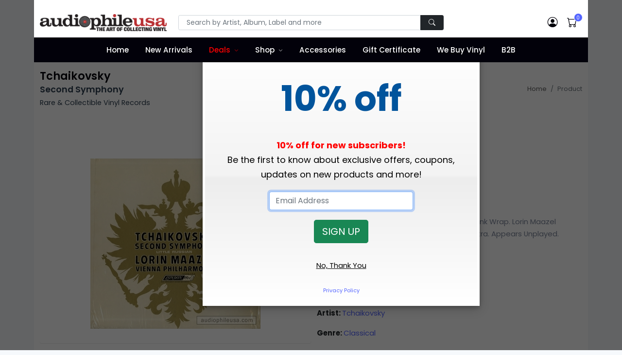

--- FILE ---
content_type: text/html;charset=UTF-8
request_url: https://www.audiophileusa.com/product/second-symphony-p17984.html
body_size: 19284
content:
<!DOCTYPE html>
<html dir="ltr" lang="en-US">
<!--
   ___   ___ _____ _   _____   ___  _ ___
  / _ \ / __|_   _/_\ |   \ \ / / \| | __|
 | (_) | (__  | |/ _ \| |) \ V /| .` | _|
  \___/ \___| |_/_/ \_\___/ |_| |_|\_|___|

  Hi, have a look around. Site is powered by Bootstrap, jQuery, and CFML as the application engine.
  https://www.octadyne.com/e-commerce-shopping-cart

-->

<head>
    <meta http-equiv="content-type" content="text/html; charset=utf-8" />
    <meta http-equiv="content-language" content="en">
	<meta name="viewport" content="width=device-width, initial-scale=1.0">
    <!-- Stylesheets
    ============================================= -->
    <link href="https://fonts.googleapis.com/css2?family=Poppins:ital,wght@0,100;0,200;0,300;0,400;0,500;0,600;0,700;0,800;0,900;1,100;1,200;1,300;1,400;1,500;1,600;1,700;1,800;1,900&display=swap" rel="stylesheet" type="text/css" />
	<style type="text/css">
		:root {
  --bs-blue: #7678ed;
  --bs-indigo: #6610f2;
  --bs-purple: #6f42c1;
  --bs-pink: #d63384;
  --bs-red: #ff6f61;
  --bs-orange: #fd7e14;
  --bs-yellow: #ff9736;
  --bs-green: #28bb74;
  --bs-teal: #20c997;
  --bs-cyan: #3b86ff;
  --bs-white: #fff;
  --bs-gray: #7d879c;
  --bs-gray-dark: #373f50;
  --bs-primary: #5465ff;
  --bs-secondary: #7d879c;
  --bs-success: #28bb74;
  --bs-info: #3b86ff;
  --bs-warning: #ff9736;
  --bs-danger: #ff6f61;
  --bs-light: #f6f9fc;
  --bs-white: #fff;
  --bs-black: #000;
  --bs-dark: #02010a;
  --bs-font-sans-serif: Poppins, -apple-system, "Segoe UI", Roboto, "Helvetica Neue", Arial, "Noto Sans", "Liberation Sans", sans-serif, "Apple Color Emoji", "Segoe UI Emoji", "Segoe UI Symbol", "Noto Color Emoji";
  --bs-font-monospace: SFMono-Regular, Menlo, Monaco, Consolas, "Liberation Mono", "Courier New", monospace;
  --bs-gradient: linear-gradient(180deg, rgba(255, 255, 255, 0.15), rgba(255, 255, 255, 0)); }
	</style>
	<link rel="stylesheet" href="https://cdnjs.cloudflare.com/ajax/libs/twitter-bootstrap/5.1.3/css/bootstrap.min.css" type="text/css" />
	<link rel="stylesheet" href="/css/audiophileStyles.css?key=F3DDE96A-00E3-D68E-E516B9642E97031F" />
    <meta name="viewport" content="width=device-width, initial-scale=1, maximum-scale=1" />
	<link rel="icon" type="image/png" href="https://www.audiophileusa.com/favicon-16x16.png" sizes="16x16">
	<link rel="icon" type="image/png" href="https://www.audiophileusa.com/favicon-32x32.png" sizes="32x32">
	<link rel="icon" type="image/png" href="https://www.audiophileusa.com/favicon-96x96.png" sizes="96x96">
	<link rel="apple-touch-icon-precomposed" sizes="152x152" href="/favicon-152.png">
     <!--[if lt IE 9]>
    <script src="http://css3-mediaqueries-js.googlecode.com/svn/trunk/css3-mediaqueries.js"></script>
    <![endif]-->
    <!-- External JavaScripts
    ============================================= -->
    <script type="text/javascript" src="/js/jquery.js"></script>
    <script type="text/javascript" src="/js/plugins.js"></script>
    <!-- Document Title
    ============================================= -->
    
		 <meta property="og:site_name" content="Tchaikovsky - Second Symphony : Rare & Collectible Vinyl Record :: audiophileusa">
        <title>Tchaikovsky - Second Symphony : Rare & Collectible Vinyl Record :: audiophileusa</title>
        <meta name="description"  content="1965 Deep Groove, FFRR Stereo Original In Shrink Wrap. Lorin Maazel Conducting The Vienna Philharmonic Orchestra. Appears Unplayed."> 
<meta name="google-site-verification" content="_1SorKLzo2prCEP4s0SDkZGFD0zf3tqv4B7tAUTcQvA" />
<meta name="p:domain_verify" content="56b57b20ad12b23c1d930875d7a8b22e"/>
<meta name="google-site-verification" content="_Xd5uVpurAIoWnxy4-uLrDOjgIE5mvLMld-4bPAjHq4" />
<!-- Global site tag (gtag.js) - Google Analytics -->
<script async src="https://www.googletagmanager.com/gtag/js?id=UA-58632513-1"></script>
<script>
  window.dataLayer = window.dataLayer || [];
  function gtag(){dataLayer.push(arguments);}
  gtag('js', new Date());

  gtag('config', 'UA-58632513-1');
</script>

<!-- Facebook Pixel Code -->
<script>
!function(f,b,e,v,n,t,s){if(f.fbq)return;n=f.fbq=function(){n.callMethod?
n.callMethod.apply(n,arguments):n.queue.push(arguments)};if(!f._fbq)f._fbq=n;
n.push=n;n.loaded=!0;n.version='2.0';n.queue=[];t=b.createElement(e);t.async=!0;
t.src=v;s=b.getElementsByTagName(e)[0];s.parentNode.insertBefore(t,s)}(window,
document,'script','//connect.facebook.net/en_US/fbevents.js');

fbq('init', '8846630162133203');
fbq('track', "PageView");</script>

<!-- End Facebook Pixel Code -->
<style type="text/css">
    .bg-dark {
	    background-color: #02010a !important;
	}
	.navbar-dark .navbar-nav .nav-link {
	    color: #fff;
	}
	.header-main .navbar-nav > .nav-item > .nav-link {
	    font-weight: 500;
	    text-transform: none;
	    font-size: 0.95rem;
	}
	.navbar-expand-lg .navbar-nav .nav-link {
	    padding-right: 0.75rem;
	    padding-left: 0.75rem;
	}
	.navbar-expand-lg .navbar-nav > .nav-item > .nav-link {
	    line-height: 35px;
	}
</style>
<link rel="canonical" href="https://www.audiophileusa.com/product/second-symphony-p17984.html" />

		
		<meta property="og:title" content="Tchaikovsky Second Symphony"/>
		<meta property="og:url" content="https://www.audiophileusa.com/product/second-symphony-p17984.html"/>
		
		<meta property="og:image" content="https://www.audiophileusa.com/images/products/E1863242-BCEA-9591-B4D3C20C634D4028.jpg"/>
		<link rel="image_src" href="https://www.audiophileusa.com/images/products/E1863242-BCEA-9591-B4D3C20C634D4028.jpg" />
		
		<meta property="og:description" content="1965 Deep Groove, FFRR Stereo Original In Shrink Wrap. Lorin Maazel Conducting The Vienna Philharmonic Orchestra. Appears Unplayed."/>
		<meta property="og:price:currency " content="USD"/>
		<meta property="og:availability" content="instock" />
		<meta property="og:site_name" content="audiophileusa"/>
		<meta property="og:type" content="product"/>
		<meta itemprop="name" content="Tchaikovsky Second Symphony Vinyl Record" />
		<meta itemprop="description" content="1965 Deep Groove, FFRR Stereo Original In Shrink Wrap. Lorin Maazel Conducting The Vienna Philharmonic Orchestra. Appears Unplayed." />

	</head>

<body class="bg-light">
<div class="container bg-white p-lg-0">
	<noscript>
		<img height="1" width="1" style="display:none"
			src="https://www.facebook.com/tr?id=1695453884011340&ev=PageView&noscript=1"/>
	</noscript>
    <header id="header" class="full-header header-main fixed-top" style="height:auto;">
		<div class="container bg-white p-lg-0">
		<div class="header-top pt-3 pb-2 py-md-2 py-lg-4">
			<div class="container">
				<div class="row align-items-center">
                    <div class="col-md-6 col-lg-3 text-center text-md-start">
                        <!-- Logo -->
                        <a class="navbar-brand" href="/">
                            <img src="/images/logo.png" title="Audiophile USA" alt="Audiophile USA">
                        </a>
                        <!-- Logo -->
                        <hr class="d-md-none mt-3 mb-2">
                    </div>
                    <div class="col-lg-6 d-none d-lg-block">
                         <form id="top-search-form" action="/index.cfm" method="get" style="margin-bottom:0px;">
                            <input TYPE="hidden" NAME ="fuseaction" VALUE="catalog.productSearchResults">
                            <input type="hidden" name="searchFor" value="" />
                            <input type="hidden" name="days" value="" >
                            <div class="input-group">
                                <!-- Search input -->
                                <input class="form-control form-control-sm shadow-none px-3" required type="text" name="searchTerms" placeholder="Search by Artist, Album, Label and more" >
                                <!-- Search button -->
                                <button type="submit" class="btn btn-dark btn-sm shadow-none px-3">
                                    <i class="bi bi-search"></i>
                                </button>
                            </div>
                        </form>
                    </div>
                    <div class="col-md-6 col-lg-3">
                        <div class="nav flex-nowrap align-items-center justify-content-md-end header-right header-right-light w-100 w-md-auto position-relative">
                            <!-- Nav Search-->
                            <div class="nav-item dropdown position-static d-lg-none">
                                <a class="nav-link" href="#" role="button" id="dropdown_myaccount" data-bs-toggle="dropdown" aria-haspopup="true" aria-expanded="false">
                                    <i class="bi bi-search"> </i>
                                </a>
                                <div class="dropdown-menu w-100 w-lg-auto">
                                     <form id="top-search-form" action="/index.cfm" method="get" style="margin-bottom:0px;">
			                            <input TYPE="hidden" NAME ="fuseaction" VALUE="catalog.productSearchResults">
			                            <input type="hidden" name="searchFor" value="" />
			                            <input type="hidden" name="days" value="" >
                                        <div class="input-group p-3">
                                            <!-- Search input -->
                                            <input class="form-control shadow-none" type="text" name="searchTerms"
													placeholder="Search by Artist, Album, Label and more" >
                                            <!-- Search button -->
                                            <button type="submit" class="btn btn-primary shadow-none">
                                                <i class="bi bi-search"></i>
                                            </button>
                                        </div>
                                    </form>
                                </div>
                            </div>
                            <!-- Acount -->
                            <div class="nav-item dropdown">
                                <a class="nav-link" href="/index.cfm?fuseaction=account.main" >
                                    <i class="bi bi-person-circle"> </i>
                                </a>

                            </div>

                            <!-- Cart -->
                            <div class="nav-item me-md-3 me-lg-0">
                                <a class="nav-link" data-bs-toggle="modal" data-bs-target="#modalMiniCart" href="javascript:void(0)">
                                    <span data-cart-items="0">
                                        <i class="bi bi-cart"> </i>
                                    </span>
                                </a>
                            </div>
                            <!-- Mobile Toggle -->
                            <button class="navbar-toggler navbar-toggler-px-light ms-auto ms-md-0 d-lg-none collapsed" type="button" data-bs-toggle="collapse" data-bs-target="#navbarTopMenu" aria-controls="navbarTopMenu" aria-expanded="false" aria-label="Toggle navigation">
                                <span class="navbar-toggler-icon"></span>
                            </button>
                            <!-- End Mobile Toggle -->
                        </div>
                    </div>
				</div>
			</div>
		</div>
		
		<nav class="navbar navbar-expand-lg navbar-dark bg-dark py-0">
			<div class="container">
				<div class="navbar-collapse collapse" id="navbarTopMenu" style="z-index:100">
					 <ul class="navbar-nav mx-auto">
					 	<li class="nav-item">
					 		<a href="/" class="nav-link">Home</a>
					 	</li>

					 	<li class="nav-item">
					 		<a href="/new-arrivals" class="nav-link">New Arrivals</a>
					 	</li>
					 	<li class="dropdown nav-item">
					 		<a href="/super-deals" class="nav-link" style="color:red;">Deals</a>
					 		 <label class="px-dropdown-toggle mob-menu"></label>
					 		 <ul class="dropdown-menu left list-unstyled">
                               <li><a class="dropdown-item" href="/super-deals">Super Deals</a></li>
                               <li><a class="dropdown-item" href="/sale">On Sale</a></li>
							   <li><a class="dropdown-item" href="/classical-sale">Classical Sale</a></li>
							   
                            </ul>
					 	</li>
					 	<li class="dropdown dropdown-full nav-item">
					 		<a href="/" class="nav-link">Shop</a>
					 		<label class="px-dropdown-toggle mob-menu"></label>
					 		<div class="dropdown-menu dropdown-mega-menu py-3">
                                <div class="container">
                                    <div class="row">
										 <h6 class="mt-3"><a href="/gift-certificates-c8.html" style="color:black;">Gift Certificates <i class="fa fa-angle-right" aria-hidden="true"></i></a></h6>
										<div class="col-sm-6 col-md-4 col-lg-2 pt-4">
											<h6>By Artist</h6>
											<div class="row">

												<div class="col-12">

													
						                                <a href="/artist-search/A" class="social-icon si-colored si-small si-facebook" data-toggle="tooltip" data-placement="top" title="" data-original-title="A">
						                                    A
						                                </a>
						                            
						                                <a href="/artist-search/B" class="social-icon si-colored si-small si-facebook" data-toggle="tooltip" data-placement="top" title="" data-original-title="B">
						                                    B
						                                </a>
						                            
						                                <a href="/artist-search/C" class="social-icon si-colored si-small si-facebook" data-toggle="tooltip" data-placement="top" title="" data-original-title="C">
						                                    C
						                                </a>
						                            
						                                <a href="/artist-search/D" class="social-icon si-colored si-small si-facebook" data-toggle="tooltip" data-placement="top" title="" data-original-title="D">
						                                    D
						                                </a>
						                            
						                                <a href="/artist-search/E" class="social-icon si-colored si-small si-facebook" data-toggle="tooltip" data-placement="top" title="" data-original-title="E">
						                                    E
						                                </a>
						                            
						                                <a href="/artist-search/F" class="social-icon si-colored si-small si-facebook" data-toggle="tooltip" data-placement="top" title="" data-original-title="F">
						                                    F
						                                </a>
						                            
						                                <a href="/artist-search/G" class="social-icon si-colored si-small si-facebook" data-toggle="tooltip" data-placement="top" title="" data-original-title="G">
						                                    G
						                                </a>
						                            
						                                <a href="/artist-search/H" class="social-icon si-colored si-small si-facebook" data-toggle="tooltip" data-placement="top" title="" data-original-title="H">
						                                    H
						                                </a>
						                            
						                                <a href="/artist-search/I" class="social-icon si-colored si-small si-facebook" data-toggle="tooltip" data-placement="top" title="" data-original-title="I">
						                                    I
						                                </a>
						                            
						                                <a href="/artist-search/J" class="social-icon si-colored si-small si-facebook" data-toggle="tooltip" data-placement="top" title="" data-original-title="J">
						                                    J
						                                </a>
						                            
						                                <a href="/artist-search/K" class="social-icon si-colored si-small si-facebook" data-toggle="tooltip" data-placement="top" title="" data-original-title="K">
						                                    K
						                                </a>
						                            
						                                <a href="/artist-search/L" class="social-icon si-colored si-small si-facebook" data-toggle="tooltip" data-placement="top" title="" data-original-title="L">
						                                    L
						                                </a>
						                            
						                                <a href="/artist-search/M" class="social-icon si-colored si-small si-facebook" data-toggle="tooltip" data-placement="top" title="" data-original-title="M">
						                                    M
						                                </a>
						                            
						                                <a href="/artist-search/N" class="social-icon si-colored si-small si-facebook" data-toggle="tooltip" data-placement="top" title="" data-original-title="N">
						                                    N
						                                </a>
						                            
						                                <a href="/artist-search/O" class="social-icon si-colored si-small si-facebook" data-toggle="tooltip" data-placement="top" title="" data-original-title="O">
						                                    O
						                                </a>
						                            
						                                <a href="/artist-search/P" class="social-icon si-colored si-small si-facebook" data-toggle="tooltip" data-placement="top" title="" data-original-title="P">
						                                    P
						                                </a>
						                            
						                                <a href="/artist-search/Q" class="social-icon si-colored si-small si-facebook" data-toggle="tooltip" data-placement="top" title="" data-original-title="Q">
						                                    Q
						                                </a>
						                            
						                                <a href="/artist-search/R" class="social-icon si-colored si-small si-facebook" data-toggle="tooltip" data-placement="top" title="" data-original-title="R">
						                                    R
						                                </a>
						                            
						                                <a href="/artist-search/S" class="social-icon si-colored si-small si-facebook" data-toggle="tooltip" data-placement="top" title="" data-original-title="S">
						                                    S
						                                </a>
						                            
						                                <a href="/artist-search/T" class="social-icon si-colored si-small si-facebook" data-toggle="tooltip" data-placement="top" title="" data-original-title="T">
						                                    T
						                                </a>
						                            
						                                <a href="/artist-search/U" class="social-icon si-colored si-small si-facebook" data-toggle="tooltip" data-placement="top" title="" data-original-title="U">
						                                    U
						                                </a>
						                            
						                                <a href="/artist-search/V" class="social-icon si-colored si-small si-facebook" data-toggle="tooltip" data-placement="top" title="" data-original-title="V">
						                                    V
						                                </a>
						                            
						                                <a href="/artist-search/W" class="social-icon si-colored si-small si-facebook" data-toggle="tooltip" data-placement="top" title="" data-original-title="W">
						                                    W
						                                </a>
						                            
						                                <a href="/artist-search/X" class="social-icon si-colored si-small si-facebook" data-toggle="tooltip" data-placement="top" title="" data-original-title="X">
						                                    X
						                                </a>
						                            
						                                <a href="/artist-search/Y" class="social-icon si-colored si-small si-facebook" data-toggle="tooltip" data-placement="top" title="" data-original-title="Y">
						                                    Y
						                                </a>
						                            
						                                <a href="/artist-search/Z" class="social-icon si-colored si-small si-facebook" data-toggle="tooltip" data-placement="top" title="" data-original-title="Z">
						                                    Z
						                                </a>
						                            
						                                <a href="/artist-search/0" class="social-icon si-colored si-small si-facebook" data-toggle="tooltip" data-placement="top" title="" data-original-title="0-9">
						                                    0-9
						                                </a>
						                            
												</div>
											</div>
											<h6 class="mt-3">By Label</h6>
											<div class="row">
												<div class="col-12">

						                            
							                                <a href="/label-search/A" class="social-icon si-colored si-small si-pinterest" data-toggle="tooltip" data-placement="top" title="" data-original-title="A">
							                                    A
							                                </a>
							                            
							                                <a href="/label-search/B" class="social-icon si-colored si-small si-pinterest" data-toggle="tooltip" data-placement="top" title="" data-original-title="B">
							                                    B
							                                </a>
							                            
							                                <a href="/label-search/C" class="social-icon si-colored si-small si-pinterest" data-toggle="tooltip" data-placement="top" title="" data-original-title="C">
							                                    C
							                                </a>
							                            
							                                <a href="/label-search/D" class="social-icon si-colored si-small si-pinterest" data-toggle="tooltip" data-placement="top" title="" data-original-title="D">
							                                    D
							                                </a>
							                            
							                                <a href="/label-search/E" class="social-icon si-colored si-small si-pinterest" data-toggle="tooltip" data-placement="top" title="" data-original-title="E">
							                                    E
							                                </a>
							                            
							                                <a href="/label-search/F" class="social-icon si-colored si-small si-pinterest" data-toggle="tooltip" data-placement="top" title="" data-original-title="F">
							                                    F
							                                </a>
							                            
							                                <a href="/label-search/G" class="social-icon si-colored si-small si-pinterest" data-toggle="tooltip" data-placement="top" title="" data-original-title="G">
							                                    G
							                                </a>
							                            
							                                <a href="/label-search/H" class="social-icon si-colored si-small si-pinterest" data-toggle="tooltip" data-placement="top" title="" data-original-title="H">
							                                    H
							                                </a>
							                            
							                                <a href="/label-search/I" class="social-icon si-colored si-small si-pinterest" data-toggle="tooltip" data-placement="top" title="" data-original-title="I">
							                                    I
							                                </a>
							                            
							                                <a href="/label-search/J" class="social-icon si-colored si-small si-pinterest" data-toggle="tooltip" data-placement="top" title="" data-original-title="J">
							                                    J
							                                </a>
							                            
							                                <a href="/label-search/K" class="social-icon si-colored si-small si-pinterest" data-toggle="tooltip" data-placement="top" title="" data-original-title="K">
							                                    K
							                                </a>
							                            
							                                <a href="/label-search/L" class="social-icon si-colored si-small si-pinterest" data-toggle="tooltip" data-placement="top" title="" data-original-title="L">
							                                    L
							                                </a>
							                            
							                                <a href="/label-search/M" class="social-icon si-colored si-small si-pinterest" data-toggle="tooltip" data-placement="top" title="" data-original-title="M">
							                                    M
							                                </a>
							                            
							                                <a href="/label-search/N" class="social-icon si-colored si-small si-pinterest" data-toggle="tooltip" data-placement="top" title="" data-original-title="N">
							                                    N
							                                </a>
							                            
							                                <a href="/label-search/O" class="social-icon si-colored si-small si-pinterest" data-toggle="tooltip" data-placement="top" title="" data-original-title="O">
							                                    O
							                                </a>
							                            
							                                <a href="/label-search/P" class="social-icon si-colored si-small si-pinterest" data-toggle="tooltip" data-placement="top" title="" data-original-title="P">
							                                    P
							                                </a>
							                            
							                                <a href="/label-search/Q" class="social-icon si-colored si-small si-pinterest" data-toggle="tooltip" data-placement="top" title="" data-original-title="Q">
							                                    Q
							                                </a>
							                            
							                                <a href="/label-search/R" class="social-icon si-colored si-small si-pinterest" data-toggle="tooltip" data-placement="top" title="" data-original-title="R">
							                                    R
							                                </a>
							                            
							                                <a href="/label-search/S" class="social-icon si-colored si-small si-pinterest" data-toggle="tooltip" data-placement="top" title="" data-original-title="S">
							                                    S
							                                </a>
							                            
							                                <a href="/label-search/T" class="social-icon si-colored si-small si-pinterest" data-toggle="tooltip" data-placement="top" title="" data-original-title="T">
							                                    T
							                                </a>
							                            
							                                <a href="/label-search/U" class="social-icon si-colored si-small si-pinterest" data-toggle="tooltip" data-placement="top" title="" data-original-title="U">
							                                    U
							                                </a>
							                            
							                                <a href="/label-search/V" class="social-icon si-colored si-small si-pinterest" data-toggle="tooltip" data-placement="top" title="" data-original-title="V">
							                                    V
							                                </a>
							                            
							                                <a href="/label-search/W" class="social-icon si-colored si-small si-pinterest" data-toggle="tooltip" data-placement="top" title="" data-original-title="W">
							                                    W
							                                </a>
							                            
							                                <a href="/label-search/X" class="social-icon si-colored si-small si-pinterest" data-toggle="tooltip" data-placement="top" title="" data-original-title="X">
							                                    X
							                                </a>
							                            
							                                <a href="/label-search/Y" class="social-icon si-colored si-small si-pinterest" data-toggle="tooltip" data-placement="top" title="" data-original-title="Y">
							                                    Y
							                                </a>
							                            
							                                <a href="/label-search/Z" class="social-icon si-colored si-small si-pinterest" data-toggle="tooltip" data-placement="top" title="" data-original-title="Z">
							                                    Z
							                                </a>
							                            
							                                <a href="/label-search/0" class="social-icon si-colored si-small si-pinterest" data-toggle="tooltip" data-placement="top" title="" data-original-title="0-9">
							                                    0-9
							                                </a>
							                            
					                            </div>
					                        </div>

                                        </div>
                                        <div class="col-sm-6 col-md-6 col-lg-4">
                                           <h6 class="px-0">By Genre</h6>
										   <div class="row">
										   
				                                <div class="col-12 col-md-6">
				                                    <a class="dropdown-item" href="/genre/accessory-g1.html">
				                                        Accessories
				                                    </a>
				                                </div>
				                            
				                                <div class="col-12 col-md-6">
				                                    <a class="dropdown-item" href="/genre/bluegrass-g2.html">
				                                        Bluegrass
				                                    </a>
				                                </div>
				                            
				                                <div class="col-12 col-md-6">
				                                    <a class="dropdown-item" href="/genre/blues-g3.html">
				                                        Blues
				                                    </a>
				                                </div>
				                            
				                                <div class="col-12 col-md-6">
				                                    <a class="dropdown-item" href="/genre/broadway-g4.html">
				                                        Broadway
				                                    </a>
				                                </div>
				                            
				                                <div class="col-12 col-md-6">
				                                    <a class="dropdown-item" href="/genre/cajun-g5.html">
				                                        Cajun
				                                    </a>
				                                </div>
				                            
				                                <div class="col-12 col-md-6">
				                                    <a class="dropdown-item" href="/genre/choral-g6.html">
				                                        Choral
				                                    </a>
				                                </div>
				                            
				                                <div class="col-12 col-md-6">
				                                    <a class="dropdown-item" href="/genre/christmas-g7.html">
				                                        Christmas
				                                    </a>
				                                </div>
				                            
				                                <div class="col-12 col-md-6">
				                                    <a class="dropdown-item" href="/genre/classical-g8.html">
				                                        Classical
				                                    </a>
				                                </div>
				                            
				                                <div class="col-12 col-md-6">
				                                    <a class="dropdown-item" href="/genre/comedy-g9.html">
				                                        Comedy
				                                    </a>
				                                </div>
				                            
				                                <div class="col-12 col-md-6">
				                                    <a class="dropdown-item" href="/genre/country-g10.html">
				                                        Country
				                                    </a>
				                                </div>
				                            
				                                <div class="col-12 col-md-6">
				                                    <a class="dropdown-item" href="/genre/disco-g11.html">
				                                        Disco
				                                    </a>
				                                </div>
				                            
				                                <div class="col-12 col-md-6">
				                                    <a class="dropdown-item" href="/genre/electronic-g12.html">
				                                        Electronic
				                                    </a>
				                                </div>
				                            
				                                <div class="col-12 col-md-6">
				                                    <a class="dropdown-item" href="/genre/flamenco-g13.html">
				                                        Flamenco
				                                    </a>
				                                </div>
				                            
				                                <div class="col-12 col-md-6">
				                                    <a class="dropdown-item" href="/genre/folk-g14.html">
				                                        Folk
				                                    </a>
				                                </div>
				                            
				                                <div class="col-12 col-md-6">
				                                    <a class="dropdown-item" href="/genre/funk-g15.html">
				                                        Funk
				                                    </a>
				                                </div>
				                            
				                                <div class="col-12 col-md-6">
				                                    <a class="dropdown-item" href="/genre/gospel-g16.html">
				                                        Gospel
				                                    </a>
				                                </div>
				                            
				                                <div class="col-12 col-md-6">
				                                    <a class="dropdown-item" href="/genre/heavy-metal-g17.html">
				                                        Heavy Metal
				                                    </a>
				                                </div>
				                            
				                                <div class="col-12 col-md-6">
				                                    <a class="dropdown-item" href="/genre/hip-hop-g18.html">
				                                        Hip Hop
				                                    </a>
				                                </div>
				                            
				                                <div class="col-12 col-md-6">
				                                    <a class="dropdown-item" href="/genre/indian-g19.html">
				                                        Indian
				                                    </a>
				                                </div>
				                            
				                                <div class="col-12 col-md-6">
				                                    <a class="dropdown-item" href="/genre/jazz-g20.html">
				                                        Jazz
				                                    </a>
				                                </div>
				                            
				                                <div class="col-12 col-md-6">
				                                    <a class="dropdown-item" href="/genre/latin-g37.html">
				                                        Latin
				                                    </a>
				                                </div>
				                            
				                                <div class="col-12 col-md-6">
				                                    <a class="dropdown-item" href="/genre/musical-g21.html">
				                                        Musical
				                                    </a>
				                                </div>
				                            
				                                <div class="col-12 col-md-6">
				                                    <a class="dropdown-item" href="/genre/new-age-g22.html">
				                                        New Age
				                                    </a>
				                                </div>
				                            
				                                <div class="col-12 col-md-6">
				                                    <a class="dropdown-item" href="/genre/opera-g23.html">
				                                        Opera
				                                    </a>
				                                </div>
				                            
				                                <div class="col-12 col-md-6">
				                                    <a class="dropdown-item" href="/genre/pop-g24.html">
				                                        Pop
				                                    </a>
				                                </div>
				                            
				                                <div class="col-12 col-md-6">
				                                    <a class="dropdown-item" href="/genre/prog-g25.html">
				                                        Prog
				                                    </a>
				                                </div>
				                            
				                                <div class="col-12 col-md-6">
				                                    <a class="dropdown-item" href="/genre/psych-g26.html">
				                                        Psych
				                                    </a>
				                                </div>
				                            
				                                <div class="col-12 col-md-6">
				                                    <a class="dropdown-item" href="/genre/punk-g27.html">
				                                        Punk
				                                    </a>
				                                </div>
				                            
				                                <div class="col-12 col-md-6">
				                                    <a class="dropdown-item" href="/genre/rap-g28.html">
				                                        Rap
				                                    </a>
				                                </div>
				                            
				                                <div class="col-12 col-md-6">
				                                    <a class="dropdown-item" href="/genre/reggae-g29.html">
				                                        Reggae
				                                    </a>
				                                </div>
				                            
				                                <div class="col-12 col-md-6">
				                                    <a class="dropdown-item" href="/genre/rock-g38.html">
				                                        Rock
				                                    </a>
				                                </div>
				                            
				                                <div class="col-12 col-md-6">
				                                    <a class="dropdown-item" href="/genre/rockabilly-g30.html">
				                                        Rockabilly
				                                    </a>
				                                </div>
				                            
				                                <div class="col-12 col-md-6">
				                                    <a class="dropdown-item" href="/genre/soul-g31.html">
				                                        Soul
				                                    </a>
				                                </div>
				                            
				                                <div class="col-12 col-md-6">
				                                    <a class="dropdown-item" href="/genre/sound-effects-g32.html">
				                                        Sound Effects
				                                    </a>
				                                </div>
				                            
				                                <div class="col-12 col-md-6">
				                                    <a class="dropdown-item" href="/genre/soundtrack-g33.html">
				                                        Soundtrack
				                                    </a>
				                                </div>
				                            
				                                <div class="col-12 col-md-6">
				                                    <a class="dropdown-item" href="/genre/spoken-word-g34.html">
				                                        Spoken Word
				                                    </a>
				                                </div>
				                            
				                                <div class="col-12 col-md-6">
				                                    <a class="dropdown-item" href="/genre/test-lp-g35.html">
				                                        Test - LP
				                                    </a>
				                                </div>
				                            
				                                <div class="col-12 col-md-6">
				                                    <a class="dropdown-item" href="/genre/world-g36.html">
				                                        World
				                                    </a>
				                                </div>
				                            
				                            	  <div class="col-12 col-md-6">
				                                    <a class="dropdown-item" href="/audiophile.html">
				                                        Audiophile
				                                    </a>
				                                </div>
				                                <div class="col-12 col-md-6">
				                                    <a class="dropdown-item" href="/import.html">
				                                        Import
				                                    </a>
				                                </div>
				                            </div>
                                        </div>
										<div class="col-sm-6 col-md-4 col-lg-6">
										   <h6 class="px-0">By Country</h6>
										   <div class="row">

										   

				                                <div class="col-12 col-md-3">
				                                    <a class="dropdown-item" href="/country/argentina.html">
				                                        Argentina
				                                    </a>
				                                </div>
				                               

				                                <div class="col-12 col-md-3">
				                                    <a class="dropdown-item" href="/country/australia.html">
				                                        Australia
				                                    </a>
				                                </div>
				                               

				                                <div class="col-12 col-md-3">
				                                    <a class="dropdown-item" href="/country/austria.html">
				                                        Austria
				                                    </a>
				                                </div>
				                               

				                                <div class="col-12 col-md-3">
				                                    <a class="dropdown-item" href="/country/belgium.html">
				                                        Belgium
				                                    </a>
				                                </div>
				                               

				                                <div class="col-12 col-md-3">
				                                    <a class="dropdown-item" href="/country/brazil.html">
				                                        Brazil
				                                    </a>
				                                </div>
				                               

				                                <div class="col-12 col-md-3">
				                                    <a class="dropdown-item" href="/country/bulgaria.html">
				                                        Bulgaria
				                                    </a>
				                                </div>
				                               

				                                <div class="col-12 col-md-3">
				                                    <a class="dropdown-item" href="/country/canada.html">
				                                        Canada
				                                    </a>
				                                </div>
				                               

				                                <div class="col-12 col-md-3">
				                                    <a class="dropdown-item" href="/country/chile.html">
				                                        Chile
				                                    </a>
				                                </div>
				                               

				                                <div class="col-12 col-md-3">
				                                    <a class="dropdown-item" href="/country/china.html">
				                                        China
				                                    </a>
				                                </div>
				                               

				                                <div class="col-12 col-md-3">
				                                    <a class="dropdown-item" href="/country/cuba.html">
				                                        Cuba
				                                    </a>
				                                </div>
				                               

				                                <div class="col-12 col-md-3">
				                                    <a class="dropdown-item" href="/country/czech-republic.html">
				                                        Czech Republic
				                                    </a>
				                                </div>
				                               

				                                <div class="col-12 col-md-3">
				                                    <a class="dropdown-item" href="/country/czechoslovakia.html">
				                                        Czechoslovakia
				                                    </a>
				                                </div>
				                               

				                                <div class="col-12 col-md-3">
				                                    <a class="dropdown-item" href="/country/denmark.html">
				                                        Denmark
				                                    </a>
				                                </div>
				                               

				                                <div class="col-12 col-md-3">
				                                    <a class="dropdown-item" href="/country/el-salvador.html">
				                                        El Salvador
				                                    </a>
				                                </div>
				                               

				                                <div class="col-12 col-md-3">
				                                    <a class="dropdown-item" href="/country/eu.html">
				                                        EU
				                                    </a>
				                                </div>
				                               

				                                <div class="col-12 col-md-3">
				                                    <a class="dropdown-item" href="/country/europe.html">
				                                        Europe
				                                    </a>
				                                </div>
				                               

				                                <div class="col-12 col-md-3">
				                                    <a class="dropdown-item" href="/country/finland.html">
				                                        Finland
				                                    </a>
				                                </div>
				                               

				                                <div class="col-12 col-md-3">
				                                    <a class="dropdown-item" href="/country/france.html">
				                                        France
				                                    </a>
				                                </div>
				                               

				                                <div class="col-12 col-md-3">
				                                    <a class="dropdown-item" href="/country/germany.html">
				                                        Germany
				                                    </a>
				                                </div>
				                               

				                                <div class="col-12 col-md-3">
				                                    <a class="dropdown-item" href="/country/greece.html">
				                                        Greece
				                                    </a>
				                                </div>
				                               

				                                <div class="col-12 col-md-3">
				                                    <a class="dropdown-item" href="/country/haiti.html">
				                                        Haiti
				                                    </a>
				                                </div>
				                               

				                                <div class="col-12 col-md-3">
				                                    <a class="dropdown-item" href="/country/holland.html">
				                                        Holland
				                                    </a>
				                                </div>
				                               

				                                <div class="col-12 col-md-3">
				                                    <a class="dropdown-item" href="/country/hong-kong.html">
				                                        Hong Kong
				                                    </a>
				                                </div>
				                               

				                                <div class="col-12 col-md-3">
				                                    <a class="dropdown-item" href="/country/hungary.html">
				                                        Hungary
				                                    </a>
				                                </div>
				                               

				                                <div class="col-12 col-md-3">
				                                    <a class="dropdown-item" href="/country/iceland.html">
				                                        Iceland
				                                    </a>
				                                </div>
				                               

				                                <div class="col-12 col-md-3">
				                                    <a class="dropdown-item" href="/country/ireland.html">
				                                        Ireland
				                                    </a>
				                                </div>
				                               

				                                <div class="col-12 col-md-3">
				                                    <a class="dropdown-item" href="/country/israel.html">
				                                        Israel
				                                    </a>
				                                </div>
				                               

				                                <div class="col-12 col-md-3">
				                                    <a class="dropdown-item" href="/country/italy.html">
				                                        Italy
				                                    </a>
				                                </div>
				                               

				                                <div class="col-12 col-md-3">
				                                    <a class="dropdown-item" href="/country/jamaica.html">
				                                        Jamaica
				                                    </a>
				                                </div>
				                               

				                                <div class="col-12 col-md-3">
				                                    <a class="dropdown-item" href="/country/japan.html">
				                                        Japan
				                                    </a>
				                                </div>
				                               

				                                <div class="col-12 col-md-3">
				                                    <a class="dropdown-item" href="/country/luxembourg.html">
				                                        Luxembourg
				                                    </a>
				                                </div>
				                               

				                                <div class="col-12 col-md-3">
				                                    <a class="dropdown-item" href="/country/mexico.html">
				                                        Mexico
				                                    </a>
				                                </div>
				                               

				                                <div class="col-12 col-md-3">
				                                    <a class="dropdown-item" href="/country/netherlands.html">
				                                        Netherlands
				                                    </a>
				                                </div>
				                               

				                                <div class="col-12 col-md-3">
				                                    <a class="dropdown-item" href="/country/new-zealand.html">
				                                        New Zealand
				                                    </a>
				                                </div>
				                               

				                                <div class="col-12 col-md-3">
				                                    <a class="dropdown-item" href="/country/norway.html">
				                                        Norway
				                                    </a>
				                                </div>
				                               

				                                <div class="col-12 col-md-3">
				                                    <a class="dropdown-item" href="/country/philippines.html">
				                                        Philippines
				                                    </a>
				                                </div>
				                               

				                                <div class="col-12 col-md-3">
				                                    <a class="dropdown-item" href="/country/poland.html">
				                                        Poland
				                                    </a>
				                                </div>
				                               

				                                <div class="col-12 col-md-3">
				                                    <a class="dropdown-item" href="/country/portugal.html">
				                                        Portugal
				                                    </a>
				                                </div>
				                               

				                                <div class="col-12 col-md-3">
				                                    <a class="dropdown-item" href="/country/puerto-rico.html">
				                                        Puerto Rico
				                                    </a>
				                                </div>
				                               

				                                <div class="col-12 col-md-3">
				                                    <a class="dropdown-item" href="/country/romania.html">
				                                        Romania
				                                    </a>
				                                </div>
				                               

				                                <div class="col-12 col-md-3">
				                                    <a class="dropdown-item" href="/country/russia.html">
				                                        Russia
				                                    </a>
				                                </div>
				                               

				                                <div class="col-12 col-md-3">
				                                    <a class="dropdown-item" href="/country/south-africa.html">
				                                        South Africa
				                                    </a>
				                                </div>
				                               

				                                <div class="col-12 col-md-3">
				                                    <a class="dropdown-item" href="/country/south-korea.html">
				                                        South Korea
				                                    </a>
				                                </div>
				                               

				                                <div class="col-12 col-md-3">
				                                    <a class="dropdown-item" href="/country/spain.html">
				                                        Spain
				                                    </a>
				                                </div>
				                               

				                                <div class="col-12 col-md-3">
				                                    <a class="dropdown-item" href="/country/sweden.html">
				                                        Sweden
				                                    </a>
				                                </div>
				                               

				                                <div class="col-12 col-md-3">
				                                    <a class="dropdown-item" href="/country/switzerland.html">
				                                        Switzerland
				                                    </a>
				                                </div>
				                               

				                                <div class="col-12 col-md-3">
				                                    <a class="dropdown-item" href="/country/taiwan.html">
				                                        Taiwan
				                                    </a>
				                                </div>
				                               

				                                <div class="col-12 col-md-3">
				                                    <a class="dropdown-item" href="/country/uk.html">
				                                        UK
				                                    </a>
				                                </div>
				                               

				                                <div class="col-12 col-md-3">
				                                    <a class="dropdown-item" href="/country/uk-/-usa.html">
				                                        UK / USA
				                                    </a>
				                                </div>
				                               

				                                <div class="col-12 col-md-3">
				                                    <a class="dropdown-item" href="/country/united-states.html">
				                                        United States
				                                    </a>
				                                </div>
				                               

				                                <div class="col-12 col-md-3">
				                                    <a class="dropdown-item" href="/country/uruguay.html">
				                                        Uruguay
				                                    </a>
				                                </div>
				                               

				                                <div class="col-12 col-md-3">
				                                    <a class="dropdown-item" href="/country/us.html">
				                                        US
				                                    </a>
				                                </div>
				                               

				                                <div class="col-12 col-md-3">
				                                    <a class="dropdown-item" href="/country/usa.html">
				                                        USA
				                                    </a>
				                                </div>
				                               

				                                <div class="col-12 col-md-3">
				                                    <a class="dropdown-item" href="/country/usa-/-verve.html">
				                                        USA / Verve
				                                    </a>
				                                </div>
				                               

				                                <div class="col-12 col-md-3">
				                                    <a class="dropdown-item" href="/country/ussr.html">
				                                        USSR
				                                    </a>
				                                </div>
				                               

				                                <div class="col-12 col-md-3">
				                                    <a class="dropdown-item" href="/country/venezuela.html">
				                                        Venezuela
				                                    </a>
				                                </div>
				                               

				                                <div class="col-12 col-md-3">
				                                    <a class="dropdown-item" href="/country/yugoslavia.html">
				                                        Yugoslavia
				                                    </a>
				                                </div>
				                               
				                            </div>
                                        </div>


                                    </div>
                                </div>
                            </div>
					 	</li>
					 	<li class="nav-item">
					 		<a href="/genre/accessory-g1.html" class="nav-link">Accessories</a>
					 	</li>

						<li class="nav-item">
					 		<a href="/gift-certificates-c8.html" class="nav-link">Gift Certificate</a>
					 	</li>
					 	<li class="nav-item">
					 		<a href="https://www.sellyourvinylcollection.com/" class="nav-link" target="_blank">We Buy Vinyl</a>
					 	</li>
					 	 
					 		<li class="nav-item">
					 		<a href="/index.cfm?fuseaction=home.b2blogin" class="nav-link" target="_blank">B2B</a>
					 	</li>
						

					 	
					 </ul>
				</div>
			</div>
		</nav>
		</div>
    </header>
<main style="padding-bottom: 4.75rem;margin-top:120px;">
<div class="container">
 
	<div class="py-3" style="margin-left:-.75rem;margin-right:-.75rem;">
         <div class="container">
             <div class="row align-items-center">
                 <div class="col-lg-6 my-2">
                     <h1 class="m-0 h4 text-center text-lg-start">Tchaikovsky<br><span style="color:#2c3e50;font-size:1.1rem;">Second Symphony</span><br><span style="color:#2c3e50;font-size:.9rem;font-weight:normal;"> Rare & Collectible Vinyl Records</span></h1>
                 </div>
                 <div class="col-lg-6 my-2">
                     <ol class="breadcrumb dark-link m-0 small justify-content-center justify-content-lg-end">
                         <li class="breadcrumb-item"><a class="text-nowrap" href="/"><i class="bi bi-home"></i>Home</a></li>
                         <li class="breadcrumb-item text-nowrap active" aria-current="page">Product</li>
                     </ol>
                 </div>
             </div>
         </div>
	</div>
	<div class="section">
		<div class="container">

   
	  

	<style>
		h1.pageTitle {
			padding-left:35px;
		}
		div.productImage
		{
			display: block;
			padding: 4px;
			line-height: 1;
			/* border: 5px solid #1054ED; */
			-webkit-border-radius: 4px;
			-moz-border-radius: 4px;
			border-radius: 4px;
			-webkit-box-shadow: 0 1px 1px rgba(0, 0, 0, 0.075);
			-moz-box-shadow: 0 1px 1px rgba(0, 0, 0, 0.075);
			box-shadow: 0 1px 1px rgba(0, 0, 0, 0.075);
			min-height:400px;
			max-height:400px;
			line-height:380px;
			text-align:center;
		}
		div.productImage img
		{

			max-height:380px;

		}
		ul.productThumbs li
		{
			float:left;
			margin-bottom:10px;
			padding-right:10px;
			margin-top:10px;
			display:block;
		}
		ul.productThumbs li img
		{
			border: 1px solid #ddd;
			-webkit-box-shadow: 0 1px 1px rgba(0, 0, 0, 0.075);
			-moz-box-shadow: 0 1px 1px rgba(0, 0, 0, 0.075);
			box-shadow: 0 1px 1px rgba(0, 0, 0, 0.075);
			border-radius: 4px;
		}
		ul.productThumbs
		{
			padding:0px;
			margin:0px;
		}

	</style>
	<div class="row">
		<div class="col-xl-6 col-lg-6 col-md-5 col-sm-12">

			
						<script src="/js/plugins/zoom/jquery.smoothZoom.min.js"></script>
						<div id="dialogZoom" style="display:none;" title="Zoom">
								
									<img id="zoomImage" src="/images/products/E1863242-BCEA-9591-B4D3C20C634D4028_x.jpg" />
								
						</div>
						<style>
							.smooth_zoom_preloader {
								background-image: url(/js/plugins/zoom/preloader.gif);
							}
							.smooth_zoom_icons {
								background-image: url(/js/plugins/zoom/icons.png);
							}
						</style>
						<script>
							jQuery(function($){
								$('#zoomImage').smoothZoom({
									width: 512,
									height: 384,
									responsive: false,
									responsive_maintain_ratio: true,
									max_WIDTH: '',
									max_HEIGHT: ''
								});
							});
							function prdZoom()
							{

								jQuery('div#dialogZoom').dialog({
									modal:true,
									autoOpen: false,
									width:550,
									buttons: {
							  	    	  Close: function() {
								          jQuery( this ).dialog( "close" );
								        }
							  	    }
								});
								 jQuery('div#dialogZoom').dialog('open');
							}
						</script>
					
	       			<div class="row">
		       			<div class="col-sm-12 productImage text-right">
						
							<img src="/images/products/E1863242-BCEA-9591-B4D3C20C634D4028.jpg" alt="Tchaikovsky Second Symphony Vinyl" border="0" name="largeImage" onClick="prdZoom()" style="cursor:url(/js/plugins/zoom/magnify.cur), -moz-zoom-in;">
						
						</div>
					</div>
					
			</div>
			<div class="col-xl-6 col-lg-6 col-md-7 col-sm-12">
			 

			 	<div class="products-brand">
                                 <h4 class="h4 mb-0">Tchaikovsky</h4>
                </div>
				<div class="products-title mb-3">
                                <span>Second Symphony</span>
                 </div>

				<div class="col-12 mb-5">
					<div class="social-share mt-lg-0">
						<a  class="fb_share btn share-on-facebook mr-3 gtmtrackClick" data-toggle="tooltip" share_url="https://www.audiophileusa.com/product/second-symphony-p17984.html" data-placement="top" title="Share on Facebook"><i class="fa fa-facebook"></i></a>
						<a  class="btn" href="https://www.pinterest.com/pin/create/button/" target="_blank" data-pin-do="buttonBookmark" data-pin-custom="true" class="share-on-pinterest mr-3 gtmtrackClick" data-toggle="tooltip" data-placement="top" title="Share on Pinterest"><i class="fa fa-pinterest"></i></a>
					</div>
				</div>

				<div class="product-description">
					1965 Deep Groove, FFRR Stereo Original In Shrink Wrap. Lorin Maazel Conducting The Vienna Philharmonic Orchestra. Appears Unplayed. 

				</div>
				<div class="product-price fs-3 fw-500 mb-2 pt-4">
				

                               <del class="text-muted fs-6">$15.00</del>
                               <span class="text-primary">$10.00</span>
					 
				 </div>
				
				<form name="frmAttributes" method="post" action="/index.cfm">
					<input type="hidden" name="fuseaction" value="cart.addProduct" />
					<input type="hidden" name="quantity" value="1" />
					<input type="hidden" name="productID" value="17984" />
					<input type="hidden" name="PRODUCTSHIPTO" value="Me" />
					<input type="hidden" name="productAttributesList" value="">
					<input type="hidden" name="itemId" value="0">
					<input type="hidden" name="btnPressed" value="jsBtn">
					<input type="hidden" name="shipToOther" value="" />

							  
 </td>
 </tr>


	 </table>
 </td>
</tr>


<script language="javaScript">
function changeImages(myImageName,myImg,myIMGArray) {
 if (myImg >= 1) {
  eval("document['" + myImageName + "'].src="+ myIMGArray+myImg);
 }
}
function updateValues(myField,myFieldOptionId,myValue) {
 myValueArr = myValue.split("|");
 myTempFieldOptionId = eval(myFieldOptionId);
 myTempFieldOptionId.value = myValueArr[0];
 myTempField = eval(myField);
 myTempField.value = myValueArr[1];
}
function checkShipmentOther(selectedValue) {
var ie4=document.all&&navigator.userAgent.indexOf("Opera")==-1
var ns6=document.getElementById&&!document.all
var ns4=document.layers
menuobj=ie4? document.all.shipmentOther : ns6? document.getElementById("shipmentOther") : ns4? document.shipmentOther : ""
menuobj.thestyle=(ie4||ns6)? menuobj.style : menuobj
 if (selectedValue == "Other") {
     menuobj.thestyle.visibility="visible";
     document.frmAttributes.shipToOther.setAttribute('alt','blank');
 } else {
     menuobj.thestyle.visibility=(ie4||ns6)? "hidden" : "hide"
     document.frmAttributes.shipToOther.setAttribute('alt','');
 }
}
function textCounter(field, countfield, maxlimit) {
	if (field.value.length > maxlimit)
	{
		field.value = field.value.substring(0, maxlimit);
       }
	else
	{
		countfield.value = maxlimit - field.value.length;
	}
}

</script>


					<div class=" mb-3 ">
                                    <button type="submit" class="btn btnAddToCart btn-dark me-3">
                                        <i class="bi bi-cart"></i> Add to cart
                                    </button>
									<span class="badge bg-success big">In Stock</span>
                                </div>

				</form>
				
				<div class="row">
					<div class="col-6">
					<ul class="list-group">
						<li class="list-group-item zeroBorder px-0" itemtype="http://schema.org/MusicGroup" itemprop="byArtist" >
							<div>
								<strong>Artist: </strong>
								<span itemprop="name"><a href="/artist/Tchaikovsky">Tchaikovsky</a></span>
							</div>
						</li>
						<li class="list-group-item zeroBorder px-0" itemtype="http://schema.org/MusicGroup" itemprop="genre" >
							<div>
								<strong>Genre: </strong>
								<span itemprop="name">
														<a href="/genre/classical-g8.html">Classical</a> 
								</span>
							</div>
						</li>
						<li class="list-group-item zeroBorder px-0" itemtype="http://schema.org/MusicGroup" itemprop="type" >
							<div>
								<strong>Type: </strong>
								<span itemprop="name">Used - LP</span>
							</div>
						</li>
						<li class="list-group-item zeroBorder px-0" itemtype="http://schema.org/MusicGroup" itemprop="label" >
							<div>
								<strong>Label: </strong>
								<span itemprop="name"><a href="/label/London">London</a></span>
							</div>
						</li>
						<li class="list-group-item zeroBorder px-0" itemtype="http://schema.org/MusicGroup" itemprop="catalog" >
							<div>
								<strong>Catalog ID: </strong>
								<span itemprop="name">CS 6427</span>
							</div>
						</li>

						


						<li class="list-group-item zeroBorder px-0" itemtype="http://schema.org/MusicGroup" itemprop="country" >
							<div>
								<strong>Country ID: </strong>
								<span itemprop="name">USA</span>
							</div>
						</li>
						<li class="list-group-item zeroBorder px-0" itemtype="http://schema.org/MusicGroup" itemprop="ourid" >
							<div>
								<strong>SKU: </strong>
								<span itemprop="name">17984</span>
							</div>
						</li>
						<li class="list-group-item zeroBorder px-0" itemtype="http://schema.org/MusicGroup" itemprop="ourid" >
							<div>
								<strong>Store Availability: </strong>
								<span itemprop="name">In Stock - Pickup Today</span><br>
								<a href="https://goo.gl/maps/awBcmsQYEBr8WpEE6" target="_blank">10572 Calle Lee,<br>Suite 126<br> Los Alamitos, CA 90720</a>
							</div>
							<div>

							</div>
						</li>

					</ul>
					</div>
				</div>
				
				<br />

			

				

	 	</div>
</div>


<script>
	
	gtag('event', 'view_item', {
	  "items": [
	    {
	      "id": "17984",
	      "name": "Second Symphony",
	      "brand": "London",
	      "price": '10.00'
	    }
	  ]
	});
	
	fbq('track', 'ViewContent', {
	  content_name: 'Second Symphony',
	  content_ids: ['17984'],
	  content_type: 'product',
	  value:'10.0000',
	  currency: 'USD'
	 }, {eventID: 'F3DDE75D-073C-DBA7-A6CFE0CA72F85D25'});

	octTrack('ViewContent', {
	  content_name: 'Second Symphony',
	  content_ids: ['17984'],
	  content_type: 'product',
	  eventID: 'F3DDE75D-073C-DBA7-A6CFE0CA72F85D25',
	  value:'10.0000',
	  currency: 'USD'
	 });

	 jQuery(document).ready(function() {
	 		jQuery('input.btnAddToCart').click(function() {

				  
				 fbq('track', 'AddToCart', {
				  content_name: 'Second Symphony',
				  content_ids: ['17984'],
				  content_type: 'product',
				  value: '10.0000',
				  currency: 'USD'
				 }, {eventID: 'F3DDE75E-F01D-E989-400D486A05614CA5'});
				octTrack('AddToCart',{
					  content_name: 'Second Symphony',
							  content_ids: ['17984'],
							  content_type: 'product',
							  currency: 'USD',
						eventID: 'F3DDE75E-F01D-E989-400D486A05614CA5',
						value: '10.0000',
					});
	 		});

	 	});

	 
</script>
<script async defer src="//assets.pinterest.com/js/pinit.js"></script>
							<script language="JavaScript" type="text/javascript">
								jQuery(document).ready(function(){
									 jQuery('a.fb_share').on('click', function() {
										var $elm = jQuery(this);
										var productURL = $elm.attr('share_url');
										var fbShareURL = 'http://www.facebook.com/sharer/sharer.php?u=' + escape(productURL);

										console.log(fbShareURL);
										var productName = $elm.attr('product_title');
										if (productName)
											fbShareURL += '&t=' + escape(productName);

										OpenWindow(fbShareURL,'650','420','0','facebookshare');
								  	 });
									});
						  	 </script>

<script type="application/ld+json">
{
  "@context": "https://schema.org/",
  "@type": "Product",
  "name": "Tchaikovsky Second Symphony Vinyl Record",
  "image": "https://www.audiophileusa.com/images/products/E1863242-BCEA-9591-B4D3C20C634D4028.jpg",
  "description": "1965 Deep Groove, FFRR Stereo Original In Shrink Wrap. Lorin Maazel Conducting The Vienna Philharmonic Orchestra. Appears Unplayed.",
  "sku": "17984",
  "offers": {
    "@type": "Offer",
    "priceCurrency": "USD",
    "price": "18.99",
    "itemCondition": "https://schema.org/NewCondition",
    
		"availability": "https://schema.org/InStock",
	
    "availableAtOrFrom": {
      "@type": "Store",
      "name": "audiophileusa",
      "address": {
        "@type": "PostalAddress",
        "streetAddress": "10572 Calle Lee, Suite 126",
        "addressLocality": "Los Alamitos",
        "addressRegion": "CA",
        "postalCode": "90720",
        "addressCountry": "US"
      },
      "branchCode": "APUSA" // This matches your Google Business Profile store code
    },
    "availableDeliveryMethod": "https://schema.org/OnSitePickup",
    "potentialAction": {
      "@type": ["BuyAction", "ReserveAction"] // Can be bought online for pickup, or reserved
    },
    "shippingDetails": {
      "@type": "OfferShippingDetails",
      "shippingWeight": {
        "@type": "QuantitativeValue",
        "value": "29",
        "unitCode": "Oz"
      },
      "shippingDestination": {
        "@type": "Country",
        "name": "US"
      },
      "shippingMethod": "schema.orgStandardDelivery",
      "handlingTime": {
        "@type": "QuantitativeValue",
        "value": "1",
        "unitCode": "DAY"
      },
      "transitTime": {
        "@type": "QuantitativeValue",
        "value": "3",
        "unitCode": "DAY"
      }
    }
  }
}
</script>


		</div>
	</div>
	
		<style type="text/css">
			.slickSlider {
				 width: 90%;
			    margin: 0px auto;

			}
			.slick-prev:before, .slick-next:before{
			    color: #09529b !important;
			}

		</style>
		<div class="row">
			<div class="col-12">
				<div style="padding:15px;margin-bottom:35px;">
					<h3 style="text-transform:uppercase;border-bottom:1px solid #efefef;">Related Items</h3>
					<div class="slickSlider">
						
							 <div class="slickItem col-sm-12 col-md-2" itemscope="" itemtype="http://schema.org/Product">
							   	
								<div class="h-100 mx-2" itemprop="itemListElement" itemscope itemtype="http://schema.org/MusicAlbum">
										<div class="product-card-1 h-100">
											<div class="product-card-image">
												
												<div class="product-media">
													<a itemprop="url" href="/product/1812-overture-p189014.html">
														<img itemprop="image" class="card-img-top" src="/images/products/189014_69F62396-F235-E02E-5ABA181ABF2713D6_t.jpg" />
													</a>
													<div class="product-cart-btn">
														
					                                        <a href="/index.cfm?fuseaction=cart.addProduct&productId=189014" class="btn-addToCart btn btn-primary btn-sm w-100">
					                                            <i class="bi bi-cart"></i>
					                                            Add to cart
					                                        </a>
				                                        
				                                    </div>
												</div>
											</div>
											<div class="product-card-info">
												<h6 class="product-title small" itemprop="name">
													<span itemprop="byArtist" itemscope="" itemtype="http://schema.org/MusicGroup"><span itemprop="name">Tchaikovsky</span></span>
												</h6>
												<div class="product-meta ">
													<a href="/product/1812-overture-p189014.html">1812 Overture</a>

												</div>

												<div class="product-price">
													
														<span class="text-primary">
															$90.00
														</span>

													
				                                </div>
				                                <div style="display: none;" itemprop="offers" itemscope itemtype="http://schema.org/Offer">
													<meta itemprop="priceCurrency" content="USD">
													<meta itemprop="price" content="90.0000">
													<link itemprop="availability" href="http://schema.org/InStock" />
													<meta itemprop="mpn" content="DA 3500">
												</div>
											</div>

										</div>
									</div>
							   </div>
						
							 <div class="slickItem col-sm-12 col-md-2" itemscope="" itemtype="http://schema.org/Product">
							   	
								<div class="h-100 mx-2" itemprop="itemListElement" itemscope itemtype="http://schema.org/MusicAlbum">
										<div class="product-card-1 h-100">
											<div class="product-card-image">
												
													 <div class="badge-ribbon">
					                                    <span class="badge bg-danger">Sale</span>
					                                </div>
												
												<div class="product-media">
													<a itemprop="url" href="/product/ballet-music-from-operas-p143731.html">
														<img itemprop="image" class="card-img-top" src="/images/products/EEB18A52-AC6F-EEEC-0225B007C526DCF0_t.jpg" />
													</a>
													<div class="product-cart-btn">
														
					                                        <a href="/index.cfm?fuseaction=cart.addProduct&productId=143731" class="btn-addToCart btn btn-primary btn-sm w-100">
					                                            <i class="bi bi-cart"></i>
					                                            Add to cart
					                                        </a>
				                                        
				                                    </div>
												</div>
											</div>
											<div class="product-card-info">
												<h6 class="product-title small" itemprop="name">
													<span itemprop="byArtist" itemscope="" itemtype="http://schema.org/MusicGroup"><span itemprop="name">Tchaikovsky</span></span>
												</h6>
												<div class="product-meta ">
													<a href="/product/ballet-music-from-operas-p143731.html">Ballet Music From Operas</a>

												</div>

												<div class="product-price">
													
														<span class="text-primary">
														$10.00
														</span>
														<del class="fs-sm text-muted">$15.00</del>
													
				                                </div>
				                                <div style="display: none;" itemprop="offers" itemscope itemtype="http://schema.org/Offer">
													<meta itemprop="priceCurrency" content="USD">
													<meta itemprop="price" content="15.0000">
													<link itemprop="availability" href="http://schema.org/InStock" />
													<meta itemprop="mpn" content="DA 3500">
												</div>
											</div>

										</div>
									</div>
							   </div>
						
							 <div class="slickItem col-sm-12 col-md-2" itemscope="" itemtype="http://schema.org/Product">
							   	
								<div class="h-100 mx-2" itemprop="itemListElement" itemscope itemtype="http://schema.org/MusicAlbum">
										<div class="product-card-1 h-100">
											<div class="product-card-image">
												
												<div class="product-media">
													<a itemprop="url" href="/product/dornr-schen-the-sleeping-beauty-gesamtaufnahme-ballet-in-three-acts-p45067.html">
														<img itemprop="image" class="card-img-top" src="/images/products/E51275EB-C629-E493-67EA0A287F990040_t.jpg" />
													</a>
													<div class="product-cart-btn">
														
					                                        <a href="/index.cfm?fuseaction=cart.addProduct&productId=45067" class="btn-addToCart btn btn-primary btn-sm w-100">
					                                            <i class="bi bi-cart"></i>
					                                            Add to cart
					                                        </a>
				                                        
				                                    </div>
												</div>
											</div>
											<div class="product-card-info">
												<h6 class="product-title small" itemprop="name">
													<span itemprop="byArtist" itemscope="" itemtype="http://schema.org/MusicGroup"><span itemprop="name">Tchaikovsky</span></span>
												</h6>
												<div class="product-meta ">
													<a href="/product/dornr-schen-the-sleeping-beauty-gesamtaufnahme-ballet-in-three-acts-p45067.html">Dornröschen / The Sleeping Beauty - Gesamtaufnahme / Ballet In Three Acts</a>

												</div>

												<div class="product-price">
													
														<span class="text-primary">
															$35.00
														</span>

													
				                                </div>
				                                <div style="display: none;" itemprop="offers" itemscope itemtype="http://schema.org/Offer">
													<meta itemprop="priceCurrency" content="USD">
													<meta itemprop="price" content="35.0000">
													<link itemprop="availability" href="http://schema.org/InStock" />
													<meta itemprop="mpn" content="DA 3500">
												</div>
											</div>

										</div>
									</div>
							   </div>
						
							 <div class="slickItem col-sm-12 col-md-2" itemscope="" itemtype="http://schema.org/Product">
							   	
								<div class="h-100 mx-2" itemprop="itemListElement" itemscope itemtype="http://schema.org/MusicAlbum">
										<div class="product-card-1 h-100">
											<div class="product-card-image">
												
												<div class="product-media">
													<a itemprop="url" href="/product/francesca-da-rimini-hamlet-p54330.html">
														<img itemprop="image" class="card-img-top" src="/images/products/E5FB7AAF-F52E-4CC8-E786E19FA07D99DB_t.jpg" />
													</a>
													<div class="product-cart-btn">
														
					                                        <a href="/index.cfm?fuseaction=cart.addProduct&productId=54330" class="btn-addToCart btn btn-primary btn-sm w-100">
					                                            <i class="bi bi-cart"></i>
					                                            Add to cart
					                                        </a>
				                                        
				                                    </div>
												</div>
											</div>
											<div class="product-card-info">
												<h6 class="product-title small" itemprop="name">
													<span itemprop="byArtist" itemscope="" itemtype="http://schema.org/MusicGroup"><span itemprop="name">Tchaikovsky</span></span>
												</h6>
												<div class="product-meta ">
													<a href="/product/francesca-da-rimini-hamlet-p54330.html">Francesca Da Rimini - Hamlet</a>

												</div>

												<div class="product-price">
													
														<span class="text-primary">
															$50.00
														</span>

													
				                                </div>
				                                <div style="display: none;" itemprop="offers" itemscope itemtype="http://schema.org/Offer">
													<meta itemprop="priceCurrency" content="USD">
													<meta itemprop="price" content="50.0000">
													<link itemprop="availability" href="http://schema.org/InStock" />
													<meta itemprop="mpn" content="DA 3500">
												</div>
											</div>

										</div>
									</div>
							   </div>
						
							 <div class="slickItem col-sm-12 col-md-2" itemscope="" itemtype="http://schema.org/Product">
							   	
								<div class="h-100 mx-2" itemprop="itemListElement" itemscope itemtype="http://schema.org/MusicAlbum">
										<div class="product-card-1 h-100">
											<div class="product-card-image">
												
													 <div class="badge-ribbon">
					                                    <span class="badge bg-danger">Sale</span>
					                                </div>
												
												<div class="product-media">
													<a itemprop="url" href="/product/francesca-da-rimini-hamlet-p175556.html">
														<img itemprop="image" class="card-img-top" src="/images/products/175556_C8D8346A-9F97-982C-326C22276412B88D_t.jpg" />
													</a>
													<div class="product-cart-btn">
														
					                                        <a href="/index.cfm?fuseaction=cart.addProduct&productId=175556" class="btn-addToCart btn btn-primary btn-sm w-100">
					                                            <i class="bi bi-cart"></i>
					                                            Add to cart
					                                        </a>
				                                        
				                                    </div>
												</div>
											</div>
											<div class="product-card-info">
												<h6 class="product-title small" itemprop="name">
													<span itemprop="byArtist" itemscope="" itemtype="http://schema.org/MusicGroup"><span itemprop="name">Tchaikovsky</span></span>
												</h6>
												<div class="product-meta ">
													<a href="/product/francesca-da-rimini-hamlet-p175556.html">Francesca Da Rimini - Hamlet</a>

												</div>

												<div class="product-price">
													
														<span class="text-primary">
														$30.00
														</span>
														<del class="fs-sm text-muted">$35.00</del>
													
				                                </div>
				                                <div style="display: none;" itemprop="offers" itemscope itemtype="http://schema.org/Offer">
													<meta itemprop="priceCurrency" content="USD">
													<meta itemprop="price" content="35.0000">
													<link itemprop="availability" href="http://schema.org/InStock" />
													<meta itemprop="mpn" content="DA 3500">
												</div>
											</div>

										</div>
									</div>
							   </div>
						
							 <div class="slickItem col-sm-12 col-md-2" itemscope="" itemtype="http://schema.org/Product">
							   	
								<div class="h-100 mx-2" itemprop="itemListElement" itemscope itemtype="http://schema.org/MusicAlbum">
										<div class="product-card-1 h-100">
											<div class="product-card-image">
												
												<div class="product-media">
													<a itemprop="url" href="/product/francesca-da-rimini-hamlet-overture-p9041.html">
														<img itemprop="image" class="card-img-top" src="/images/products/E0B9B797-A958-5259-C9B9E012C8B41BC6_t.jpg" />
													</a>
													<div class="product-cart-btn">
														
					                                        <a href="/index.cfm?fuseaction=cart.addProduct&productId=9041" class="btn-addToCart btn btn-primary btn-sm w-100">
					                                            <i class="bi bi-cart"></i>
					                                            Add to cart
					                                        </a>
				                                        
				                                    </div>
												</div>
											</div>
											<div class="product-card-info">
												<h6 class="product-title small" itemprop="name">
													<span itemprop="byArtist" itemscope="" itemtype="http://schema.org/MusicGroup"><span itemprop="name">Tchaikovsky</span></span>
												</h6>
												<div class="product-meta ">
													<a href="/product/francesca-da-rimini-hamlet-overture-p9041.html">Francesca Da Rimini / Hamlet Overture</a>

												</div>

												<div class="product-price">
													
														<span class="text-primary">
															$30.00
														</span>

													
				                                </div>
				                                <div style="display: none;" itemprop="offers" itemscope itemtype="http://schema.org/Offer">
													<meta itemprop="priceCurrency" content="USD">
													<meta itemprop="price" content="30.0000">
													<link itemprop="availability" href="http://schema.org/InStock" />
													<meta itemprop="mpn" content="DA 3500">
												</div>
											</div>

										</div>
									</div>
							   </div>
						
							 <div class="slickItem col-sm-12 col-md-2" itemscope="" itemtype="http://schema.org/Product">
							   	
								<div class="h-100 mx-2" itemprop="itemListElement" itemscope itemtype="http://schema.org/MusicAlbum">
										<div class="product-card-1 h-100">
											<div class="product-card-image">
												
													 <div class="badge-ribbon">
					                                    <span class="badge bg-danger">Sale</span>
					                                </div>
												
												<div class="product-media">
													<a itemprop="url" href="/product/francesca-da-rimini-romeo-juliet-p147242.html">
														<img itemprop="image" class="card-img-top" src="/images/products/EF0A559A-9E0E-2CEF-0B38EBC78600A0E4_t.jpg" />
													</a>
													<div class="product-cart-btn">
														
					                                        <a href="/index.cfm?fuseaction=cart.addProduct&productId=147242" class="btn-addToCart btn btn-primary btn-sm w-100">
					                                            <i class="bi bi-cart"></i>
					                                            Add to cart
					                                        </a>
				                                        
				                                    </div>
												</div>
											</div>
											<div class="product-card-info">
												<h6 class="product-title small" itemprop="name">
													<span itemprop="byArtist" itemscope="" itemtype="http://schema.org/MusicGroup"><span itemprop="name">Tchaikovsky</span></span>
												</h6>
												<div class="product-meta ">
													<a href="/product/francesca-da-rimini-romeo-juliet-p147242.html">Francesca Da Rimini / Romeo & Juliet</a>

												</div>

												<div class="product-price">
													
														<span class="text-primary">
														$10.00
														</span>
														<del class="fs-sm text-muted">$15.00</del>
													
				                                </div>
				                                <div style="display: none;" itemprop="offers" itemscope itemtype="http://schema.org/Offer">
													<meta itemprop="priceCurrency" content="USD">
													<meta itemprop="price" content="15.0000">
													<link itemprop="availability" href="http://schema.org/InStock" />
													<meta itemprop="mpn" content="DA 3500">
												</div>
											</div>

										</div>
									</div>
							   </div>
						
							 <div class="slickItem col-sm-12 col-md-2" itemscope="" itemtype="http://schema.org/Product">
							   	
								<div class="h-100 mx-2" itemprop="itemListElement" itemscope itemtype="http://schema.org/MusicAlbum">
										<div class="product-card-1 h-100">
											<div class="product-card-image">
												
													 <div class="badge-ribbon">
					                                    <span class="badge bg-danger">Sale</span>
					                                </div>
												
												<div class="product-media">
													<a itemprop="url" href="/product/francesca-da-rimini-romeo-juliet-p176163.html">
														<img itemprop="image" class="card-img-top" src="/images/products/3D7CCEA3-059E-E94A-4D00D9C991A27616_t.jpg" />
													</a>
													<div class="product-cart-btn">
														
					                                        <a href="/index.cfm?fuseaction=cart.addProduct&productId=176163" class="btn-addToCart btn btn-primary btn-sm w-100">
					                                            <i class="bi bi-cart"></i>
					                                            Add to cart
					                                        </a>
				                                        
				                                    </div>
												</div>
											</div>
											<div class="product-card-info">
												<h6 class="product-title small" itemprop="name">
													<span itemprop="byArtist" itemscope="" itemtype="http://schema.org/MusicGroup"><span itemprop="name">Tchaikovsky</span></span>
												</h6>
												<div class="product-meta ">
													<a href="/product/francesca-da-rimini-romeo-juliet-p176163.html">Francesca Da Rimini / Romeo & Juliet</a>

												</div>

												<div class="product-price">
													
														<span class="text-primary">
														$10.00
														</span>
														<del class="fs-sm text-muted">$15.00</del>
													
				                                </div>
				                                <div style="display: none;" itemprop="offers" itemscope itemtype="http://schema.org/Offer">
													<meta itemprop="priceCurrency" content="USD">
													<meta itemprop="price" content="15.0000">
													<link itemprop="availability" href="http://schema.org/InStock" />
													<meta itemprop="mpn" content="DA 3500">
												</div>
											</div>

										</div>
									</div>
							   </div>
						
							 <div class="slickItem col-sm-12 col-md-2" itemscope="" itemtype="http://schema.org/Product">
							   	
								<div class="h-100 mx-2" itemprop="itemListElement" itemscope itemtype="http://schema.org/MusicAlbum">
										<div class="product-card-1 h-100">
											<div class="product-card-image">
												
												<div class="product-media">
													<a itemprop="url" href="/product/hamlet-romeo-juliet-festival-overture-serenade-mazeppa-p8169.html">
														<img itemprop="image" class="card-img-top" src="/images/products/E0A7C709-DAB7-9B83-1F5AB1CE9E440C15_t.jpg" />
													</a>
													<div class="product-cart-btn">
														
					                                        <a href="/index.cfm?fuseaction=cart.addProduct&productId=8169" class="btn-addToCart btn btn-primary btn-sm w-100">
					                                            <i class="bi bi-cart"></i>
					                                            Add to cart
					                                        </a>
				                                        
				                                    </div>
												</div>
											</div>
											<div class="product-card-info">
												<h6 class="product-title small" itemprop="name">
													<span itemprop="byArtist" itemscope="" itemtype="http://schema.org/MusicGroup"><span itemprop="name">Tchaikovsky</span></span>
												</h6>
												<div class="product-meta ">
													<a href="/product/hamlet-romeo-juliet-festival-overture-serenade-mazeppa-p8169.html">Hamlet / Romeo & Juliet / Festival Overture / Serenade / Mazeppa</a>

												</div>

												<div class="product-price">
													
														<span class="text-primary">
															$30.00
														</span>

													
				                                </div>
				                                <div style="display: none;" itemprop="offers" itemscope itemtype="http://schema.org/Offer">
													<meta itemprop="priceCurrency" content="USD">
													<meta itemprop="price" content="30.0000">
													<link itemprop="availability" href="http://schema.org/InStock" />
													<meta itemprop="mpn" content="DA 3500">
												</div>
											</div>

										</div>
									</div>
							   </div>
						
							 <div class="slickItem col-sm-12 col-md-2" itemscope="" itemtype="http://schema.org/Product">
							   	
								<div class="h-100 mx-2" itemprop="itemListElement" itemscope itemtype="http://schema.org/MusicAlbum">
										<div class="product-card-1 h-100">
											<div class="product-card-image">
												
													 <div class="badge-ribbon">
					                                    <span class="badge bg-danger">Sale</span>
					                                </div>
												
												<div class="product-media">
													<a itemprop="url" href="/product/manfred-symphony-p171718.html">
														<img itemprop="image" class="card-img-top" src="/images/products/6111F39C-FBAA-26B3-EFFA3A9BB9F8CA57_t.jpg" />
													</a>
													<div class="product-cart-btn">
														
					                                        <a href="/index.cfm?fuseaction=cart.addProduct&productId=171718" class="btn-addToCart btn btn-primary btn-sm w-100">
					                                            <i class="bi bi-cart"></i>
					                                            Add to cart
					                                        </a>
				                                        
				                                    </div>
												</div>
											</div>
											<div class="product-card-info">
												<h6 class="product-title small" itemprop="name">
													<span itemprop="byArtist" itemscope="" itemtype="http://schema.org/MusicGroup"><span itemprop="name">Tchaikovsky</span></span>
												</h6>
												<div class="product-meta ">
													<a href="/product/manfred-symphony-p171718.html">Manfred Symphony</a>

												</div>

												<div class="product-price">
													
														<span class="text-primary">
														$10.00
														</span>
														<del class="fs-sm text-muted">$20.00</del>
													
				                                </div>
				                                <div style="display: none;" itemprop="offers" itemscope itemtype="http://schema.org/Offer">
													<meta itemprop="priceCurrency" content="USD">
													<meta itemprop="price" content="20.0000">
													<link itemprop="availability" href="http://schema.org/InStock" />
													<meta itemprop="mpn" content="DA 3500">
												</div>
											</div>

										</div>
									</div>
							   </div>
						
							 <div class="slickItem col-sm-12 col-md-2" itemscope="" itemtype="http://schema.org/Product">
							   	
								<div class="h-100 mx-2" itemprop="itemListElement" itemscope itemtype="http://schema.org/MusicAlbum">
										<div class="product-card-1 h-100">
											<div class="product-card-image">
												
												<div class="product-media">
													<a itemprop="url" href="/product/nutcracker-ballet-p101864.html">
														<img itemprop="image" class="card-img-top" src="/images/products/EAA1BE4E-DD0F-8E1B-522A65599DCB2934_t.jpg" />
													</a>
													<div class="product-cart-btn">
														
					                                        <a href="/index.cfm?fuseaction=cart.addProduct&productId=101864" class="btn-addToCart btn btn-primary btn-sm w-100">
					                                            <i class="bi bi-cart"></i>
					                                            Add to cart
					                                        </a>
				                                        
				                                    </div>
												</div>
											</div>
											<div class="product-card-info">
												<h6 class="product-title small" itemprop="name">
													<span itemprop="byArtist" itemscope="" itemtype="http://schema.org/MusicGroup"><span itemprop="name">Tchaikovsky</span></span>
												</h6>
												<div class="product-meta ">
													<a href="/product/nutcracker-ballet-p101864.html">Nutcracker Ballet</a>

												</div>

												<div class="product-price">
													
														<span class="text-primary">
															$150.00
														</span>

													
				                                </div>
				                                <div style="display: none;" itemprop="offers" itemscope itemtype="http://schema.org/Offer">
													<meta itemprop="priceCurrency" content="USD">
													<meta itemprop="price" content="150.0000">
													<link itemprop="availability" href="http://schema.org/InStock" />
													<meta itemprop="mpn" content="DA 3500">
												</div>
											</div>

										</div>
									</div>
							   </div>
						
							 <div class="slickItem col-sm-12 col-md-2" itemscope="" itemtype="http://schema.org/Product">
							   	
								<div class="h-100 mx-2" itemprop="itemListElement" itemscope itemtype="http://schema.org/MusicAlbum">
										<div class="product-card-1 h-100">
											<div class="product-card-image">
												
													 <div class="badge-ribbon">
					                                    <span class="badge bg-danger">Sale</span>
					                                </div>
												
												<div class="product-media">
													<a itemprop="url" href="/product/pathetique-symphony-p30193.html">
														<img itemprop="image" class="card-img-top" src="/images/products/E3340D5A-9957-CEA3-287DBC769CE7D37A_t.jpg" />
													</a>
													<div class="product-cart-btn">
														
					                                        <a href="/index.cfm?fuseaction=cart.addProduct&productId=30193" class="btn-addToCart btn btn-primary btn-sm w-100">
					                                            <i class="bi bi-cart"></i>
					                                            Add to cart
					                                        </a>
				                                        
				                                    </div>
												</div>
											</div>
											<div class="product-card-info">
												<h6 class="product-title small" itemprop="name">
													<span itemprop="byArtist" itemscope="" itemtype="http://schema.org/MusicGroup"><span itemprop="name">Tchaikovsky</span></span>
												</h6>
												<div class="product-meta ">
													<a href="/product/pathetique-symphony-p30193.html">Pathetique Symphony</a>

												</div>

												<div class="product-price">
													
														<span class="text-primary">
														$5.00
														</span>
														<del class="fs-sm text-muted">$10.00</del>
													
				                                </div>
				                                <div style="display: none;" itemprop="offers" itemscope itemtype="http://schema.org/Offer">
													<meta itemprop="priceCurrency" content="USD">
													<meta itemprop="price" content="10.0000">
													<link itemprop="availability" href="http://schema.org/InStock" />
													<meta itemprop="mpn" content="DA 3500">
												</div>
											</div>

										</div>
									</div>
							   </div>
						
							 <div class="slickItem col-sm-12 col-md-2" itemscope="" itemtype="http://schema.org/Product">
							   	
								<div class="h-100 mx-2" itemprop="itemListElement" itemscope itemtype="http://schema.org/MusicAlbum">
										<div class="product-card-1 h-100">
											<div class="product-card-image">
												
													 <div class="badge-ribbon">
					                                    <span class="badge bg-danger">Sale</span>
					                                </div>
												
												<div class="product-media">
													<a itemprop="url" href="/product/romeo-juliet-fatum-the-tempest-p115268.html">
														<img itemprop="image" class="card-img-top" src="/images/products/EBF46241-B4CC-750B-A146F2A5A202C96B_t.jpg" />
													</a>
													<div class="product-cart-btn">
														
					                                        <a href="/index.cfm?fuseaction=cart.addProduct&productId=115268" class="btn-addToCart btn btn-primary btn-sm w-100">
					                                            <i class="bi bi-cart"></i>
					                                            Add to cart
					                                        </a>
				                                        
				                                    </div>
												</div>
											</div>
											<div class="product-card-info">
												<h6 class="product-title small" itemprop="name">
													<span itemprop="byArtist" itemscope="" itemtype="http://schema.org/MusicGroup"><span itemprop="name">Tchaikovsky</span></span>
												</h6>
												<div class="product-meta ">
													<a href="/product/romeo-juliet-fatum-the-tempest-p115268.html">Romeo & Juliet / Fatum / The Tempest</a>

												</div>

												<div class="product-price">
													
														<span class="text-primary">
														$10.00
														</span>
														<del class="fs-sm text-muted">$15.00</del>
													
				                                </div>
				                                <div style="display: none;" itemprop="offers" itemscope itemtype="http://schema.org/Offer">
													<meta itemprop="priceCurrency" content="USD">
													<meta itemprop="price" content="15.0000">
													<link itemprop="availability" href="http://schema.org/InStock" />
													<meta itemprop="mpn" content="DA 3500">
												</div>
											</div>

										</div>
									</div>
							   </div>
						
							 <div class="slickItem col-sm-12 col-md-2" itemscope="" itemtype="http://schema.org/Product">
							   	
								<div class="h-100 mx-2" itemprop="itemListElement" itemscope itemtype="http://schema.org/MusicAlbum">
										<div class="product-card-1 h-100">
											<div class="product-card-image">
												
													 <div class="badge-ribbon">
					                                    <span class="badge bg-danger">Sale</span>
					                                </div>
												
												<div class="product-media">
													<a itemprop="url" href="/product/romeo-and-juliet-francesca-da-rimini-p151536.html">
														<img itemprop="image" class="card-img-top" src="/images/products/EF79378B-BA7A-B3A7-6BEA1F43D29E59AA_t.jpg" />
													</a>
													<div class="product-cart-btn">
														
					                                        <a href="/index.cfm?fuseaction=cart.addProduct&productId=151536" class="btn-addToCart btn btn-primary btn-sm w-100">
					                                            <i class="bi bi-cart"></i>
					                                            Add to cart
					                                        </a>
				                                        
				                                    </div>
												</div>
											</div>
											<div class="product-card-info">
												<h6 class="product-title small" itemprop="name">
													<span itemprop="byArtist" itemscope="" itemtype="http://schema.org/MusicGroup"><span itemprop="name">Tchaikovsky</span></span>
												</h6>
												<div class="product-meta ">
													<a href="/product/romeo-and-juliet-francesca-da-rimini-p151536.html">Romeo And Juliet / Francesca Da Rimini</a>

												</div>

												<div class="product-price">
													
														<span class="text-primary">
														$10.00
														</span>
														<del class="fs-sm text-muted">$20.00</del>
													
				                                </div>
				                                <div style="display: none;" itemprop="offers" itemscope itemtype="http://schema.org/Offer">
													<meta itemprop="priceCurrency" content="USD">
													<meta itemprop="price" content="20.0000">
													<link itemprop="availability" href="http://schema.org/InStock" />
													<meta itemprop="mpn" content="DA 3500">
												</div>
											</div>

										</div>
									</div>
							   </div>
						
							 <div class="slickItem col-sm-12 col-md-2" itemscope="" itemtype="http://schema.org/Product">
							   	
								<div class="h-100 mx-2" itemprop="itemListElement" itemscope itemtype="http://schema.org/MusicAlbum">
										<div class="product-card-1 h-100">
											<div class="product-card-image">
												
													 <div class="badge-ribbon">
					                                    <span class="badge bg-danger">Sale</span>
					                                </div>
												
												<div class="product-media">
													<a itemprop="url" href="/product/sleeping-beauty-p42113.html">
														<img itemprop="image" class="card-img-top" src="/images/products/E495D265-C4E9-D99A-E121ABED3CBD9CF9_t.jpg" />
													</a>
													<div class="product-cart-btn">
														
					                                        <a href="/index.cfm?fuseaction=cart.addProduct&productId=42113" class="btn-addToCart btn btn-primary btn-sm w-100">
					                                            <i class="bi bi-cart"></i>
					                                            Add to cart
					                                        </a>
				                                        
				                                    </div>
												</div>
											</div>
											<div class="product-card-info">
												<h6 class="product-title small" itemprop="name">
													<span itemprop="byArtist" itemscope="" itemtype="http://schema.org/MusicGroup"><span itemprop="name">Tchaikovsky</span></span>
												</h6>
												<div class="product-meta ">
													<a href="/product/sleeping-beauty-p42113.html">Sleeping Beauty</a>

												</div>

												<div class="product-price">
													
														<span class="text-primary">
														$10.00
														</span>
														<del class="fs-sm text-muted">$15.00</del>
													
				                                </div>
				                                <div style="display: none;" itemprop="offers" itemscope itemtype="http://schema.org/Offer">
													<meta itemprop="priceCurrency" content="USD">
													<meta itemprop="price" content="15.0000">
													<link itemprop="availability" href="http://schema.org/InStock" />
													<meta itemprop="mpn" content="DA 3500">
												</div>
											</div>

										</div>
									</div>
							   </div>
						
							 <div class="slickItem col-sm-12 col-md-2" itemscope="" itemtype="http://schema.org/Product">
							   	
								<div class="h-100 mx-2" itemprop="itemListElement" itemscope itemtype="http://schema.org/MusicAlbum">
										<div class="product-card-1 h-100">
											<div class="product-card-image">
												
													 <div class="badge-ribbon">
					                                    <span class="badge bg-danger">Sale</span>
					                                </div>
												
												<div class="product-media">
													<a itemprop="url" href="/product/suite-no-3-in-g-major-p143730.html">
														<img itemprop="image" class="card-img-top" src="/images/products/EEB18438-C7B7-6D3A-208D254075C954DF_t.jpg" />
													</a>
													<div class="product-cart-btn">
														
					                                        <a href="/index.cfm?fuseaction=cart.addProduct&productId=143730" class="btn-addToCart btn btn-primary btn-sm w-100">
					                                            <i class="bi bi-cart"></i>
					                                            Add to cart
					                                        </a>
				                                        
				                                    </div>
												</div>
											</div>
											<div class="product-card-info">
												<h6 class="product-title small" itemprop="name">
													<span itemprop="byArtist" itemscope="" itemtype="http://schema.org/MusicGroup"><span itemprop="name">Tchaikovsky</span></span>
												</h6>
												<div class="product-meta ">
													<a href="/product/suite-no-3-in-g-major-p143730.html">Suite No. 3 In G Major</a>

												</div>

												<div class="product-price">
													
														<span class="text-primary">
														$10.00
														</span>
														<del class="fs-sm text-muted">$20.00</del>
													
				                                </div>
				                                <div style="display: none;" itemprop="offers" itemscope itemtype="http://schema.org/Offer">
													<meta itemprop="priceCurrency" content="USD">
													<meta itemprop="price" content="20.0000">
													<link itemprop="availability" href="http://schema.org/InStock" />
													<meta itemprop="mpn" content="DA 3500">
												</div>
											</div>

										</div>
									</div>
							   </div>
						
							 <div class="slickItem col-sm-12 col-md-2" itemscope="" itemtype="http://schema.org/Product">
							   	
								<div class="h-100 mx-2" itemprop="itemListElement" itemscope itemtype="http://schema.org/MusicAlbum">
										<div class="product-card-1 h-100">
											<div class="product-card-image">
												
												<div class="product-media">
													<a itemprop="url" href="/product/suites-2-4-p177108.html">
														<img itemprop="image" class="card-img-top" src="/images/products/177108_7E2451AD-0BAC-2E93-64DA5D44104FAB38_t.jpg" />
													</a>
													<div class="product-cart-btn">
														
					                                        <a href="/index.cfm?fuseaction=cart.addProduct&productId=177108" class="btn-addToCart btn btn-primary btn-sm w-100">
					                                            <i class="bi bi-cart"></i>
					                                            Add to cart
					                                        </a>
				                                        
				                                    </div>
												</div>
											</div>
											<div class="product-card-info">
												<h6 class="product-title small" itemprop="name">
													<span itemprop="byArtist" itemscope="" itemtype="http://schema.org/MusicGroup"><span itemprop="name">Tchaikovsky</span></span>
												</h6>
												<div class="product-meta ">
													<a href="/product/suites-2-4-p177108.html">Suites 2 & 4</a>

												</div>

												<div class="product-price">
													
														<span class="text-primary">
															$25.00
														</span>

													
				                                </div>
				                                <div style="display: none;" itemprop="offers" itemscope itemtype="http://schema.org/Offer">
													<meta itemprop="priceCurrency" content="USD">
													<meta itemprop="price" content="25.0000">
													<link itemprop="availability" href="http://schema.org/InStock" />
													<meta itemprop="mpn" content="DA 3500">
												</div>
											</div>

										</div>
									</div>
							   </div>
						
							 <div class="slickItem col-sm-12 col-md-2" itemscope="" itemtype="http://schema.org/Product">
							   	
								<div class="h-100 mx-2" itemprop="itemListElement" itemscope itemtype="http://schema.org/MusicAlbum">
										<div class="product-card-1 h-100">
											<div class="product-card-image">
												
													 <div class="badge-ribbon">
					                                    <span class="badge bg-danger">Sale</span>
					                                </div>
												
												<div class="product-media">
													<a itemprop="url" href="/product/symphony-no-3-p136474.html">
														<img itemprop="image" class="card-img-top" src="/images/products/EE0EE8A8-C3B4-A106-73F54966E828A06D_t.jpg" />
													</a>
													<div class="product-cart-btn">
														
					                                        <a href="/index.cfm?fuseaction=cart.addProduct&productId=136474" class="btn-addToCart btn btn-primary btn-sm w-100">
					                                            <i class="bi bi-cart"></i>
					                                            Add to cart
					                                        </a>
				                                        
				                                    </div>
												</div>
											</div>
											<div class="product-card-info">
												<h6 class="product-title small" itemprop="name">
													<span itemprop="byArtist" itemscope="" itemtype="http://schema.org/MusicGroup"><span itemprop="name">Tchaikovsky</span></span>
												</h6>
												<div class="product-meta ">
													<a href="/product/symphony-no-3-p136474.html">Symphony No. 3</a>

												</div>

												<div class="product-price">
													
														<span class="text-primary">
														$20.00
														</span>
														<del class="fs-sm text-muted">$25.00</del>
													
				                                </div>
				                                <div style="display: none;" itemprop="offers" itemscope itemtype="http://schema.org/Offer">
													<meta itemprop="priceCurrency" content="USD">
													<meta itemprop="price" content="25.0000">
													<link itemprop="availability" href="http://schema.org/InStock" />
													<meta itemprop="mpn" content="DA 3500">
												</div>
											</div>

										</div>
									</div>
							   </div>
						
							 <div class="slickItem col-sm-12 col-md-2" itemscope="" itemtype="http://schema.org/Product">
							   	
								<div class="h-100 mx-2" itemprop="itemListElement" itemscope itemtype="http://schema.org/MusicAlbum">
										<div class="product-card-1 h-100">
											<div class="product-card-image">
												
												<div class="product-media">
													<a itemprop="url" href="/product/symphony-no-3-p143024.html">
														<img itemprop="image" class="card-img-top" src="/images/products/EE9F0643-A29E-26D1-E2CD77351A55AC16_t.jpg" />
													</a>
													<div class="product-cart-btn">
														
					                                        <a href="/index.cfm?fuseaction=cart.addProduct&productId=143024" class="btn-addToCart btn btn-primary btn-sm w-100">
					                                            <i class="bi bi-cart"></i>
					                                            Add to cart
					                                        </a>
				                                        
				                                    </div>
												</div>
											</div>
											<div class="product-card-info">
												<h6 class="product-title small" itemprop="name">
													<span itemprop="byArtist" itemscope="" itemtype="http://schema.org/MusicGroup"><span itemprop="name">Tchaikovsky</span></span>
												</h6>
												<div class="product-meta ">
													<a href="/product/symphony-no-3-p143024.html">Symphony No. 3</a>

												</div>

												<div class="product-price">
													
														<span class="text-primary">
															$30.00
														</span>

													
				                                </div>
				                                <div style="display: none;" itemprop="offers" itemscope itemtype="http://schema.org/Offer">
													<meta itemprop="priceCurrency" content="USD">
													<meta itemprop="price" content="30.0000">
													<link itemprop="availability" href="http://schema.org/InStock" />
													<meta itemprop="mpn" content="DA 3500">
												</div>
											</div>

										</div>
									</div>
							   </div>
						
							 <div class="slickItem col-sm-12 col-md-2" itemscope="" itemtype="http://schema.org/Product">
							   	
								<div class="h-100 mx-2" itemprop="itemListElement" itemscope itemtype="http://schema.org/MusicAlbum">
										<div class="product-card-1 h-100">
											<div class="product-card-image">
												
												<div class="product-media">
													<a itemprop="url" href="/product/symphony-no-4-p146062.html">
														<img itemprop="image" class="card-img-top" src="/images/products/EEED257E-E2C9-8716-1614B9B310405051_t.jpg" />
													</a>
													<div class="product-cart-btn">
														
					                                        <a href="/index.cfm?fuseaction=cart.addProduct&productId=146062" class="btn-addToCart btn btn-primary btn-sm w-100">
					                                            <i class="bi bi-cart"></i>
					                                            Add to cart
					                                        </a>
				                                        
				                                    </div>
												</div>
											</div>
											<div class="product-card-info">
												<h6 class="product-title small" itemprop="name">
													<span itemprop="byArtist" itemscope="" itemtype="http://schema.org/MusicGroup"><span itemprop="name">Tchaikovsky</span></span>
												</h6>
												<div class="product-meta ">
													<a href="/product/symphony-no-4-p146062.html">Symphony No. 4</a>

												</div>

												<div class="product-price">
													
														<span class="text-primary">
															$25.00
														</span>

													
				                                </div>
				                                <div style="display: none;" itemprop="offers" itemscope itemtype="http://schema.org/Offer">
													<meta itemprop="priceCurrency" content="USD">
													<meta itemprop="price" content="25.0000">
													<link itemprop="availability" href="http://schema.org/InStock" />
													<meta itemprop="mpn" content="DA 3500">
												</div>
											</div>

										</div>
									</div>
							   </div>
						
							 <div class="slickItem col-sm-12 col-md-2" itemscope="" itemtype="http://schema.org/Product">
							   	
								<div class="h-100 mx-2" itemprop="itemListElement" itemscope itemtype="http://schema.org/MusicAlbum">
										<div class="product-card-1 h-100">
											<div class="product-card-image">
												
													 <div class="badge-ribbon">
					                                    <span class="badge bg-danger">Sale</span>
					                                </div>
												
												<div class="product-media">
													<a itemprop="url" href="/product/symphony-no-4-p109208.html">
														<img itemprop="image" class="card-img-top" src="/images/products/EB5BE737-07C2-03CA-05F4C57CE9B97FE8_t.jpg" />
													</a>
													<div class="product-cart-btn">
														
					                                        <a href="/index.cfm?fuseaction=cart.addProduct&productId=109208" class="btn-addToCart btn btn-primary btn-sm w-100">
					                                            <i class="bi bi-cart"></i>
					                                            Add to cart
					                                        </a>
				                                        
				                                    </div>
												</div>
											</div>
											<div class="product-card-info">
												<h6 class="product-title small" itemprop="name">
													<span itemprop="byArtist" itemscope="" itemtype="http://schema.org/MusicGroup"><span itemprop="name">Tchaikovsky</span></span>
												</h6>
												<div class="product-meta ">
													<a href="/product/symphony-no-4-p109208.html">Symphony No. 4</a>

												</div>

												<div class="product-price">
													
														<span class="text-primary">
														$10.00
														</span>
														<del class="fs-sm text-muted">$20.00</del>
													
				                                </div>
				                                <div style="display: none;" itemprop="offers" itemscope itemtype="http://schema.org/Offer">
													<meta itemprop="priceCurrency" content="USD">
													<meta itemprop="price" content="20.0000">
													<link itemprop="availability" href="http://schema.org/InStock" />
													<meta itemprop="mpn" content="DA 3500">
												</div>
											</div>

										</div>
									</div>
							   </div>
						
							 <div class="slickItem col-sm-12 col-md-2" itemscope="" itemtype="http://schema.org/Product">
							   	
								<div class="h-100 mx-2" itemprop="itemListElement" itemscope itemtype="http://schema.org/MusicAlbum">
										<div class="product-card-1 h-100">
											<div class="product-card-image">
												
													 <div class="badge-ribbon">
					                                    <span class="badge bg-danger">Sale</span>
					                                </div>
												
												<div class="product-media">
													<a itemprop="url" href="/product/symphony-no-4-in-f-minor-p155405.html">
														<img itemprop="image" class="card-img-top" src="/images/products/EFD9C78C-BC1C-18AF-8ACEAE976D9CD35D_t.jpg" />
													</a>
													<div class="product-cart-btn">
														
					                                        <a href="/index.cfm?fuseaction=cart.addProduct&productId=155405" class="btn-addToCart btn btn-primary btn-sm w-100">
					                                            <i class="bi bi-cart"></i>
					                                            Add to cart
					                                        </a>
				                                        
				                                    </div>
												</div>
											</div>
											<div class="product-card-info">
												<h6 class="product-title small" itemprop="name">
													<span itemprop="byArtist" itemscope="" itemtype="http://schema.org/MusicGroup"><span itemprop="name">Tchaikovsky</span></span>
												</h6>
												<div class="product-meta ">
													<a href="/product/symphony-no-4-in-f-minor-p155405.html">Symphony No. 4 in F Minor</a>

												</div>

												<div class="product-price">
													
														<span class="text-primary">
														$10.00
														</span>
														<del class="fs-sm text-muted">$20.00</del>
													
				                                </div>
				                                <div style="display: none;" itemprop="offers" itemscope itemtype="http://schema.org/Offer">
													<meta itemprop="priceCurrency" content="USD">
													<meta itemprop="price" content="20.0000">
													<link itemprop="availability" href="http://schema.org/InStock" />
													<meta itemprop="mpn" content="DA 3500">
												</div>
											</div>

										</div>
									</div>
							   </div>
						
							 <div class="slickItem col-sm-12 col-md-2" itemscope="" itemtype="http://schema.org/Product">
							   	
								<div class="h-100 mx-2" itemprop="itemListElement" itemscope itemtype="http://schema.org/MusicAlbum">
										<div class="product-card-1 h-100">
											<div class="product-card-image">
												
													 <div class="badge-ribbon">
					                                    <span class="badge bg-danger">Sale</span>
					                                </div>
												
												<div class="product-media">
													<a itemprop="url" href="/product/symphony-no-5-p12064.html">
														<img itemprop="image" class="card-img-top" src="/images/products/E0E718A0-9843-2466-93FEA21D93F5F859_t.jpg" />
													</a>
													<div class="product-cart-btn">
														
					                                        <a href="/index.cfm?fuseaction=cart.addProduct&productId=12064" class="btn-addToCart btn btn-primary btn-sm w-100">
					                                            <i class="bi bi-cart"></i>
					                                            Add to cart
					                                        </a>
				                                        
				                                    </div>
												</div>
											</div>
											<div class="product-card-info">
												<h6 class="product-title small" itemprop="name">
													<span itemprop="byArtist" itemscope="" itemtype="http://schema.org/MusicGroup"><span itemprop="name">Tchaikovsky</span></span>
												</h6>
												<div class="product-meta ">
													<a href="/product/symphony-no-5-p12064.html">Symphony No. 5</a>

												</div>

												<div class="product-price">
													
														<span class="text-primary">
														$65.00
														</span>
														<del class="fs-sm text-muted">$75.00</del>
													
				                                </div>
				                                <div style="display: none;" itemprop="offers" itemscope itemtype="http://schema.org/Offer">
													<meta itemprop="priceCurrency" content="USD">
													<meta itemprop="price" content="75.0000">
													<link itemprop="availability" href="http://schema.org/InStock" />
													<meta itemprop="mpn" content="DA 3500">
												</div>
											</div>

										</div>
									</div>
							   </div>
						
							 <div class="slickItem col-sm-12 col-md-2" itemscope="" itemtype="http://schema.org/Product">
							   	
								<div class="h-100 mx-2" itemprop="itemListElement" itemscope itemtype="http://schema.org/MusicAlbum">
										<div class="product-card-1 h-100">
											<div class="product-card-image">
												
													 <div class="badge-ribbon">
					                                    <span class="badge bg-danger">Sale</span>
					                                </div>
												
												<div class="product-media">
													<a itemprop="url" href="/product/symphony-no-5-p90067.html">
														<img itemprop="image" class="card-img-top" src="/images/products/E9791744-D3F6-B9A8-FBB086D6BCD9D5CF_t.jpg" />
													</a>
													<div class="product-cart-btn">
														
					                                        <a href="/index.cfm?fuseaction=cart.addProduct&productId=90067" class="btn-addToCart btn btn-primary btn-sm w-100">
					                                            <i class="bi bi-cart"></i>
					                                            Add to cart
					                                        </a>
				                                        
				                                    </div>
												</div>
											</div>
											<div class="product-card-info">
												<h6 class="product-title small" itemprop="name">
													<span itemprop="byArtist" itemscope="" itemtype="http://schema.org/MusicGroup"><span itemprop="name">Tchaikovsky</span></span>
												</h6>
												<div class="product-meta ">
													<a href="/product/symphony-no-5-p90067.html">Symphony No. 5</a>

												</div>

												<div class="product-price">
													
														<span class="text-primary">
														$10.00
														</span>
														<del class="fs-sm text-muted">$15.00</del>
													
				                                </div>
				                                <div style="display: none;" itemprop="offers" itemscope itemtype="http://schema.org/Offer">
													<meta itemprop="priceCurrency" content="USD">
													<meta itemprop="price" content="15.0000">
													<link itemprop="availability" href="http://schema.org/InStock" />
													<meta itemprop="mpn" content="DA 3500">
												</div>
											</div>

										</div>
									</div>
							   </div>
						
							 <div class="slickItem col-sm-12 col-md-2" itemscope="" itemtype="http://schema.org/Product">
							   	
								<div class="h-100 mx-2" itemprop="itemListElement" itemscope itemtype="http://schema.org/MusicAlbum">
										<div class="product-card-1 h-100">
											<div class="product-card-image">
												
													 <div class="badge-ribbon">
					                                    <span class="badge bg-danger">Sale</span>
					                                </div>
												
												<div class="product-media">
													<a itemprop="url" href="/product/symphony-no-5-p126086.html">
														<img itemprop="image" class="card-img-top" src="/images/products/ED07117A-FA65-4845-5A23031A9832C6E9_t.jpg" />
													</a>
													<div class="product-cart-btn">
														
					                                        <a href="/index.cfm?fuseaction=cart.addProduct&productId=126086" class="btn-addToCart btn btn-primary btn-sm w-100">
					                                            <i class="bi bi-cart"></i>
					                                            Add to cart
					                                        </a>
				                                        
				                                    </div>
												</div>
											</div>
											<div class="product-card-info">
												<h6 class="product-title small" itemprop="name">
													<span itemprop="byArtist" itemscope="" itemtype="http://schema.org/MusicGroup"><span itemprop="name">Tchaikovsky</span></span>
												</h6>
												<div class="product-meta ">
													<a href="/product/symphony-no-5-p126086.html">Symphony No. 5</a>

												</div>

												<div class="product-price">
													
														<span class="text-primary">
														$40.00
														</span>
														<del class="fs-sm text-muted">$45.00</del>
													
				                                </div>
				                                <div style="display: none;" itemprop="offers" itemscope itemtype="http://schema.org/Offer">
													<meta itemprop="priceCurrency" content="USD">
													<meta itemprop="price" content="45.0000">
													<link itemprop="availability" href="http://schema.org/InStock" />
													<meta itemprop="mpn" content="DA 3500">
												</div>
											</div>

										</div>
									</div>
							   </div>
						
							 <div class="slickItem col-sm-12 col-md-2" itemscope="" itemtype="http://schema.org/Product">
							   	
								<div class="h-100 mx-2" itemprop="itemListElement" itemscope itemtype="http://schema.org/MusicAlbum">
										<div class="product-card-1 h-100">
											<div class="product-card-image">
												
													 <div class="badge-ribbon">
					                                    <span class="badge bg-danger">Sale</span>
					                                </div>
												
												<div class="product-media">
													<a itemprop="url" href="/product/symphony-no-5-in-e-minor-opus-64-p156758.html">
														<img itemprop="image" class="card-img-top" src="/images/products/EFFA78E9-CF89-5A07-4DAE2EFA1EC7E0C3_t.jpg" />
													</a>
													<div class="product-cart-btn">
														
					                                        <a href="/index.cfm?fuseaction=cart.addProduct&productId=156758" class="btn-addToCart btn btn-primary btn-sm w-100">
					                                            <i class="bi bi-cart"></i>
					                                            Add to cart
					                                        </a>
				                                        
				                                    </div>
												</div>
											</div>
											<div class="product-card-info">
												<h6 class="product-title small" itemprop="name">
													<span itemprop="byArtist" itemscope="" itemtype="http://schema.org/MusicGroup"><span itemprop="name">Tchaikovsky</span></span>
												</h6>
												<div class="product-meta ">
													<a href="/product/symphony-no-5-in-e-minor-opus-64-p156758.html">Symphony No. 5, In E Minor, Opus 64</a>

												</div>

												<div class="product-price">
													
														<span class="text-primary">
														$55.00
														</span>
														<del class="fs-sm text-muted">$60.00</del>
													
				                                </div>
				                                <div style="display: none;" itemprop="offers" itemscope itemtype="http://schema.org/Offer">
													<meta itemprop="priceCurrency" content="USD">
													<meta itemprop="price" content="60.0000">
													<link itemprop="availability" href="http://schema.org/InStock" />
													<meta itemprop="mpn" content="DA 3500">
												</div>
											</div>

										</div>
									</div>
							   </div>
						
							 <div class="slickItem col-sm-12 col-md-2" itemscope="" itemtype="http://schema.org/Product">
							   	
								<div class="h-100 mx-2" itemprop="itemListElement" itemscope itemtype="http://schema.org/MusicAlbum">
										<div class="product-card-1 h-100">
											<div class="product-card-image">
												
												<div class="product-media">
													<a itemprop="url" href="/product/symphony-no-6-p118893.html">
														<img itemprop="image" class="card-img-top" src="/images/products/EC52C9B1-0E13-CDC8-674A8E8FEA02F6CE_t.jpg" />
													</a>
													<div class="product-cart-btn">
														
					                                        <a href="/index.cfm?fuseaction=cart.addProduct&productId=118893" class="btn-addToCart btn btn-primary btn-sm w-100">
					                                            <i class="bi bi-cart"></i>
					                                            Add to cart
					                                        </a>
				                                        
				                                    </div>
												</div>
											</div>
											<div class="product-card-info">
												<h6 class="product-title small" itemprop="name">
													<span itemprop="byArtist" itemscope="" itemtype="http://schema.org/MusicGroup"><span itemprop="name">Tchaikovsky</span></span>
												</h6>
												<div class="product-meta ">
													<a href="/product/symphony-no-6-p118893.html">Symphony No. 6</a>

												</div>

												<div class="product-price">
													
														<span class="text-primary">
															$40.00
														</span>

													
				                                </div>
				                                <div style="display: none;" itemprop="offers" itemscope itemtype="http://schema.org/Offer">
													<meta itemprop="priceCurrency" content="USD">
													<meta itemprop="price" content="40.0000">
													<link itemprop="availability" href="http://schema.org/InStock" />
													<meta itemprop="mpn" content="DA 3500">
												</div>
											</div>

										</div>
									</div>
							   </div>
						
							 <div class="slickItem col-sm-12 col-md-2" itemscope="" itemtype="http://schema.org/Product">
							   	
								<div class="h-100 mx-2" itemprop="itemListElement" itemscope itemtype="http://schema.org/MusicAlbum">
										<div class="product-card-1 h-100">
											<div class="product-card-image">
												
													 <div class="badge-ribbon">
					                                    <span class="badge bg-danger">Sale</span>
					                                </div>
												
												<div class="product-media">
													<a itemprop="url" href="/product/symphony-no-6-pathetique-p144391.html">
														<img itemprop="image" class="card-img-top" src="/images/products/EEC2C821-05C1-2592-6F18AF74CEA460AE_t.jpg" />
													</a>
													<div class="product-cart-btn">
														
					                                        <a href="/index.cfm?fuseaction=cart.addProduct&productId=144391" class="btn-addToCart btn btn-primary btn-sm w-100">
					                                            <i class="bi bi-cart"></i>
					                                            Add to cart
					                                        </a>
				                                        
				                                    </div>
												</div>
											</div>
											<div class="product-card-info">
												<h6 class="product-title small" itemprop="name">
													<span itemprop="byArtist" itemscope="" itemtype="http://schema.org/MusicGroup"><span itemprop="name">Tchaikovsky</span></span>
												</h6>
												<div class="product-meta ">
													<a href="/product/symphony-no-6-pathetique-p144391.html">Symphony No. 6 Pathetique</a>

												</div>

												<div class="product-price">
													
														<span class="text-primary">
														$25.00
														</span>
														<del class="fs-sm text-muted">$30.00</del>
													
				                                </div>
				                                <div style="display: none;" itemprop="offers" itemscope itemtype="http://schema.org/Offer">
													<meta itemprop="priceCurrency" content="USD">
													<meta itemprop="price" content="30.0000">
													<link itemprop="availability" href="http://schema.org/InStock" />
													<meta itemprop="mpn" content="DA 3500">
												</div>
											</div>

										</div>
									</div>
							   </div>
						
							 <div class="slickItem col-sm-12 col-md-2" itemscope="" itemtype="http://schema.org/Product">
							   	
								<div class="h-100 mx-2" itemprop="itemListElement" itemscope itemtype="http://schema.org/MusicAlbum">
										<div class="product-card-1 h-100">
											<div class="product-card-image">
												
												<div class="product-media">
													<a itemprop="url" href="/product/symphony-no-7-in-e-flat-major-p155066.html">
														<img itemprop="image" class="card-img-top" src="/images/products/EFD1651B-0F05-B476-31209B8F4530275C_t.jpg" />
													</a>
													<div class="product-cart-btn">
														
					                                        <a href="/index.cfm?fuseaction=cart.addProduct&productId=155066" class="btn-addToCart btn btn-primary btn-sm w-100">
					                                            <i class="bi bi-cart"></i>
					                                            Add to cart
					                                        </a>
				                                        
				                                    </div>
												</div>
											</div>
											<div class="product-card-info">
												<h6 class="product-title small" itemprop="name">
													<span itemprop="byArtist" itemscope="" itemtype="http://schema.org/MusicGroup"><span itemprop="name">Tchaikovsky</span></span>
												</h6>
												<div class="product-meta ">
													<a href="/product/symphony-no-7-in-e-flat-major-p155066.html">Symphony No. 7 In E-Flat Major</a>

												</div>

												<div class="product-price">
													
														<span class="text-primary">
															$40.00
														</span>

													
				                                </div>
				                                <div style="display: none;" itemprop="offers" itemscope itemtype="http://schema.org/Offer">
													<meta itemprop="priceCurrency" content="USD">
													<meta itemprop="price" content="40.0000">
													<link itemprop="availability" href="http://schema.org/InStock" />
													<meta itemprop="mpn" content="DA 3500">
												</div>
											</div>

										</div>
									</div>
							   </div>
						
							 <div class="slickItem col-sm-12 col-md-2" itemscope="" itemtype="http://schema.org/Product">
							   	
								<div class="h-100 mx-2" itemprop="itemListElement" itemscope itemtype="http://schema.org/MusicAlbum">
										<div class="product-card-1 h-100">
											<div class="product-card-image">
												
												<div class="product-media">
													<a itemprop="url" href="/product/symphony-no-2-little-russian-p100750.html">
														<img itemprop="image" class="card-img-top" src="/images/products/EA84E8B5-0DC7-DF15-F28C99898D941186_t.jpg" />
													</a>
													<div class="product-cart-btn">
														
					                                        <a href="/index.cfm?fuseaction=cart.addProduct&productId=100750" class="btn-addToCart btn btn-primary btn-sm w-100">
					                                            <i class="bi bi-cart"></i>
					                                            Add to cart
					                                        </a>
				                                        
				                                    </div>
												</div>
											</div>
											<div class="product-card-info">
												<h6 class="product-title small" itemprop="name">
													<span itemprop="byArtist" itemscope="" itemtype="http://schema.org/MusicGroup"><span itemprop="name">Tchaikovsky</span></span>
												</h6>
												<div class="product-meta ">
													<a href="/product/symphony-no-2-little-russian-p100750.html">Symphony No.2, "Little Russian"</a>

												</div>

												<div class="product-price">
													
														<span class="text-primary">
															$25.00
														</span>

													
				                                </div>
				                                <div style="display: none;" itemprop="offers" itemscope itemtype="http://schema.org/Offer">
													<meta itemprop="priceCurrency" content="USD">
													<meta itemprop="price" content="25.0000">
													<link itemprop="availability" href="http://schema.org/InStock" />
													<meta itemprop="mpn" content="DA 3500">
												</div>
											</div>

										</div>
									</div>
							   </div>
						
							 <div class="slickItem col-sm-12 col-md-2" itemscope="" itemtype="http://schema.org/Product">
							   	
								<div class="h-100 mx-2" itemprop="itemListElement" itemscope itemtype="http://schema.org/MusicAlbum">
										<div class="product-card-1 h-100">
											<div class="product-card-image">
												
													 <div class="badge-ribbon">
					                                    <span class="badge bg-danger">Sale</span>
					                                </div>
												
												<div class="product-media">
													<a itemprop="url" href="/product/symphony-no-6-in-b-minor-pathetique-undine-p154287.html">
														<img itemprop="image" class="card-img-top" src="/images/products/EFBE3BA2-A0E3-F196-84CCD7BC68A8FAFE_t.jpg" />
													</a>
													<div class="product-cart-btn">
														
					                                        <a href="/index.cfm?fuseaction=cart.addProduct&productId=154287" class="btn-addToCart btn btn-primary btn-sm w-100">
					                                            <i class="bi bi-cart"></i>
					                                            Add to cart
					                                        </a>
				                                        
				                                    </div>
												</div>
											</div>
											<div class="product-card-info">
												<h6 class="product-title small" itemprop="name">
													<span itemprop="byArtist" itemscope="" itemtype="http://schema.org/MusicGroup"><span itemprop="name">Tchaikovsky</span></span>
												</h6>
												<div class="product-meta ">
													<a href="/product/symphony-no-6-in-b-minor-pathetique-undine-p154287.html">Symphony No.6 In B Minor (Pathetique) / Undine</a>

												</div>

												<div class="product-price">
													
														<span class="text-primary">
														$25.00
														</span>
														<del class="fs-sm text-muted">$38.00</del>
													
				                                </div>
				                                <div style="display: none;" itemprop="offers" itemscope itemtype="http://schema.org/Offer">
													<meta itemprop="priceCurrency" content="USD">
													<meta itemprop="price" content="38.0000">
													<link itemprop="availability" href="http://schema.org/InStock" />
													<meta itemprop="mpn" content="DA 3500">
												</div>
											</div>

										</div>
									</div>
							   </div>
						
							 <div class="slickItem col-sm-12 col-md-2" itemscope="" itemtype="http://schema.org/Product">
							   	
								<div class="h-100 mx-2" itemprop="itemListElement" itemscope itemtype="http://schema.org/MusicAlbum">
										<div class="product-card-1 h-100">
											<div class="product-card-image">
												
												<div class="product-media">
													<a itemprop="url" href="/product/the-music-lovers-original-motion-picture-soundtrack-p137449.html">
														<img itemprop="image" class="card-img-top" src="/images/products/EE286A6E-0014-E259-732038085BA504F0_t.jpg" />
													</a>
													<div class="product-cart-btn">
														
					                                        <a href="/index.cfm?fuseaction=cart.addProduct&productId=137449" class="btn-addToCart btn btn-primary btn-sm w-100">
					                                            <i class="bi bi-cart"></i>
					                                            Add to cart
					                                        </a>
				                                        
				                                    </div>
												</div>
											</div>
											<div class="product-card-info">
												<h6 class="product-title small" itemprop="name">
													<span itemprop="byArtist" itemscope="" itemtype="http://schema.org/MusicGroup"><span itemprop="name">Tchaikovsky</span></span>
												</h6>
												<div class="product-meta ">
													<a href="/product/the-music-lovers-original-motion-picture-soundtrack-p137449.html">The Music Lovers - Original Motion Picture Soundtrack</a>

												</div>

												<div class="product-price">
													
														<span class="text-primary">
															$20.00
														</span>

													
				                                </div>
				                                <div style="display: none;" itemprop="offers" itemscope itemtype="http://schema.org/Offer">
													<meta itemprop="priceCurrency" content="USD">
													<meta itemprop="price" content="20.0000">
													<link itemprop="availability" href="http://schema.org/InStock" />
													<meta itemprop="mpn" content="DA 3500">
												</div>
											</div>

										</div>
									</div>
							   </div>
						
							 <div class="slickItem col-sm-12 col-md-2" itemscope="" itemtype="http://schema.org/Product">
							   	
								<div class="h-100 mx-2" itemprop="itemListElement" itemscope itemtype="http://schema.org/MusicAlbum">
										<div class="product-card-1 h-100">
											<div class="product-card-image">
												
													 <div class="badge-ribbon">
					                                    <span class="badge bg-danger">Sale</span>
					                                </div>
												
												<div class="product-media">
													<a itemprop="url" href="/product/triple-decker-p46366.html">
														<img itemprop="image" class="card-img-top" src="/images/products/E53397E6-D902-049E-1C49F432DBD4DFCA_t.jpg" />
													</a>
													<div class="product-cart-btn">
														
					                                        <a href="/index.cfm?fuseaction=cart.addProduct&productId=46366" class="btn-addToCart btn btn-primary btn-sm w-100">
					                                            <i class="bi bi-cart"></i>
					                                            Add to cart
					                                        </a>
				                                        
				                                    </div>
												</div>
											</div>
											<div class="product-card-info">
												<h6 class="product-title small" itemprop="name">
													<span itemprop="byArtist" itemscope="" itemtype="http://schema.org/MusicGroup"><span itemprop="name">Tchaikovsky</span></span>
												</h6>
												<div class="product-meta ">
													<a href="/product/triple-decker-p46366.html">Triple Decker</a>

												</div>

												<div class="product-price">
													
														<span class="text-primary">
														$5.00
														</span>
														<del class="fs-sm text-muted">$10.00</del>
													
				                                </div>
				                                <div style="display: none;" itemprop="offers" itemscope itemtype="http://schema.org/Offer">
													<meta itemprop="priceCurrency" content="USD">
													<meta itemprop="price" content="10.0000">
													<link itemprop="availability" href="http://schema.org/InStock" />
													<meta itemprop="mpn" content="DA 3500">
												</div>
											</div>

										</div>
									</div>
							   </div>
						
					</div>
					<div style="clear:both;"></div>
				</div>
			</div>
		</div>
		<script>
			jQuery(document).ready(function(){
				jQuery('.slickSlider').slick({
					infinite: true,
					slidesToShow: 6,
					slidesToScroll: 3,
					responsive: [
				    {
				      breakpoint: 1024,
				      settings: {
				        slidesToShow: 6,
				        slidesToScroll:6,
				        infinite: true
				      }
				    },
				    {
				      breakpoint: 600,
				      settings: {
				        slidesToShow: 2,
				        slidesToScroll: 2
				      }
				    },
				    {
				      breakpoint: 480,
				      settings: {
				        slidesToShow: 1,
				        slidesToScroll: 1
				      }
				    }
				    ]
				});
			});
		</script>
	
</div>
</main>
<!-- Footer
        ============================================= -->
<footer class="bg-dark footer border-top  text-white white-link">
	<div class="footer-top pb-6">
		<div class="container">
                <div class=" p-4 mt-n8  mb-6" id="emailSignup">
				  
                   <div class="row g-3">
	                    <div class="col-12 col-lg-8">
	                        <div class="d-flex flex-wrap border bg-white p-3 align-items-center">

		                        <div class="col-12  col-lg-6 pe-2">
		                        	<div class="d-flex align-items-center">
										 <div class=" fs-1 text-primary pe-2">
			                                <i class="bi bi-envelope"></i>
			                            </div>
			                            <div>
			                            	<h6 class="mb-1">Sign Up for Hard-to-Find Records Worth Hearing.</h6>
			                             	<p class="m-0  text-dark">Easy opt-out. Curated by the internet’s favorite record store</p>
		                             	</div>
		                             </div>
		                        </div>
		                        <div class="col-12  col-lg-6 mt-3">
		                        	<form action="//audiophileusa.us4.list-manage.com/subscribe/post?u=680406af718d6645cfa97db9e&amp;id=5ef55f1c86" method="post" id="mc-embedded-subscribe-form" name="mc-embedded-subscribe-form"  target="_blank">

		                            <div class="input-group">
			                               <input type="email" name="EMAIL" class="form-control bg-gray-100" placeholder="Enter your email" required>
			                                <button class="btn btn-primary" type="submit">Go</button>

		                            </div>
		                             </form>
		                        </div>
		                    </div>
	                    </div>

	                    <div class="col-12 col-lg-4">
	                        <div class="d-flex border bg-gray-100 p-3 align-items-center">
	                            <div class="fs-1 text-primary">
	                                <i class="bi bi-shield-lock"></i>
	                            </div>
	                            <div class="col ps-3">
	                                <h6 class="mb-1">100% Secure Transaction</h6>
	                                <p class="m-0  text-dark">Fully Secured SSL Checkout</p>
	                            </div>
	                        </div>
	                    </div>
	                </div>
	              
                </div>
                <div class="row">
					<div class="col-12 col-lg-9">
						<div class="row">
		                    <div class="col-sm-6 col-lg-4 my-3">
		                        <h6 class="text-uppercase mb-5 text-white">
		                            Support
		                        </h6>
		                        <ul class="list-unstyled dark-link footer-link-1 m-0">
		                            <li class="pb-2">
		                                <a href="/contactus">Contact Us</a>
		                            </li>
		                            <li class="pb-2">
		                                <a href="/aboutus">About Us</a>
		                            </li>
		                            <li class="pb-2">
		                                <a href="/blog/">Blog</a>
		                            </li>
									<li class="pb-2">
		                                <a href="/faq">F.A.Q</a>
		                            </li>
		                        </ul>
		                    </div>
		                    <div class="col-sm-6 col-lg-4 my-3">
		                        <h6 class="text-uppercase mb-5  text-white">
		                            Policies
		                        </h6>
		                        <ul class="list-unstyled dark-link footer-link-1 m-0">
		                            <li class="pb-2">
		                                <a href="/privacy-policy">Privacy Policy</a>
		                            </li>
		                            <li class="pb-2">
		                                <a href="/information">Shipping & Return</a>
		                            </li>
		                        </ul>
		                    </div>
		                    <div class="col-sm-6 col-lg-4 my-3">
		                        <h6 class="text-uppercase mb-5  text-white">
		                            Shop
		                        </h6>
		                        <ul class="list-unstyled dark-link footer-link-1 m-0">
		                            <li class="pb-2">
		                                <a href="/new-arrivals">New Arrivals</a>
		                            </li>
		                             <li class="pb-2">
		                                <a href="/super-deals">Super Deals</a>
		                            </li>

		                            <li class="pb-2">
		                                <a href="https://www.sellyourvinylcollection.com/">Sell Us Your Vinyl</a>
		                            </li>

		                        </ul>
		                    </div>
	                    </div>
	                   
					</div>
                    <div class="col-sm-6 col-lg-3 my-3">
                        <div class="pb-3">
                            <img src="/images/logo_white.png" title="" alt="AudioPhile USA">
                        </div>
                        <address class="dark-link mb-4">
                            <p class="mb-2"><a href="https://goo.gl/maps/awBcmsQYEBr8WpEE6" target="_blank">10572 Calle Lee,<br>Suite 126<br> Los Alamitos, CA 90720</a></p>
                            <p class="mb-2"><a class="border-bottom border-secondary" href="mailto:sales@audiophileusa.com">sales@audiophileusa.com</a></p>
                            <p class="mb-2"><a class="border-bottom border-secondary" href="tel:657-298-3003">657-298-3003</a></p>

							<p class="mt-2"><b>Store Hours</b><br>
								<i>In-Person Shopping</i><br>
								M-F: 10:00AM-8:00PM<br>
								Sunday: 11:00AM-6:00PM
							</p>
                        </address>
                        <div class="nav dark-link fs-5">
                            <a class="me-3" href="https://www.facebook.com/audiophileusa">
                                <i class="bi bi-facebook"></i>
                            </a>
                            <a class="me-3" href="https://twitter.com/audiophileusa">
                                <i class="bi bi-twitter"></i>
                            </a>
                            <a class="me-3" href="https://www.pinterest.com/audiophileusa/">
                                <i class="bi bi-pinterest"></i>
                            </a>
							 <a class="me-3" href="https://www.instagram.com/audiophileusa/">
                                <i class="bi bi-instagram"></i>
                            </a>
                        </div>
                    </div>
                </div>
            </div>

	</div>
</footer>
<footer class="bg-light footer border-top">
	<div class="footer-bottom py-2 small  border-top text-black dark-link">
		<div class="container">
                <div class="row">
                    <div class="col-md-6 text-center text-md-start py-1">
                        <ul class="nav">
							<li class="nav-item">
								<p class="m-0 nav-link text-black">&copy; 2026 audiophileusa. All Rights Reserved.</p>
							</li>
							<li class="nav-item">
								 <a href="/privacy-policy" class="nav-link">Privacy Policy</a>
							</li>
							<li class="nav-item"> <a href="/information" class="nav-link">Shipping & Return</a>
							</li>
						</ul>

                    </div>
                    <div class="col-md-6 text-center text-md-end py-1">
                        <img src="/images/payments.png" title="" alt="">
                    </div>
                </div>
            </div>

	</div>
	
</footer>
<div class="leftCart">
<div class="modal px-modal-right fade" id="modalMiniCart" tabindex="-1" role="dialog" aria-hidden="true">
        <!-- Shopping Cart -->
        <div class="modal-dialog px-modal-vertical">
            <div class="modal-content">
                <!-- Header-->
                <div class="modal-header border-bottom">
                    <h6 class="m-0 fw-bold">
                        Your Cart <span class="modalCartItemCount"></span>
                    </h6>
                    <!-- Close -->
                    <button type="button" class="btn-close" data-bs-dismiss="modal" aria-label="Close">
                    </button>
                </div>
				
	                	<div class="modal-body">
			            	 <b>Your shopping cart is empty.</b>
			             </div>
	                
            </div>
        </div>
    </div>


			
				    <form method="post" action="index.cfm" name="deleteItemForm">
				    <input type="hidden" name="fuseaction" value="cart.deleteItem">
					<input type="hidden" name="itemId" value="">
					<input type="hidden" name="moveToWishList" value="">
					</form>
			<script>
			function removeItem(thisItemId,moveToWishListFlag) {
			 if (thisItemId.length) {
			  document.deleteItemForm.itemId.value = thisItemId;
			  document.deleteItemForm.moveToWishList.value = moveToWishListFlag;
			  document.deleteItemForm.submit();
			  } else {
			 	console.log('no item defined' + thisItem);
			 }
			}

			function cartNextAction(goToFuse) {
			 if (goToFuse == "cart.continueShopping") {
			  document.location.href = "index.cfm?fuseaction=cart.continueShopping";
			 } else {
			 document.cartFuseBtns.fuseaction.value = goToFuse;
			 document.cartFuseBtns.submit();
			 }
			}

			</script>


</div>


<!-- Footer Scripts
============================================= -->
<script type="text/javascript" src="https://cdnjs.cloudflare.com/ajax/libs/slick-carousel/1.8.1/slick.min.js"></script>

<link rel="stylesheet" href="https://cdnjs.cloudflare.com/ajax/libs/slick-carousel/1.8.1/slick.min.css" type="text/css" />

<link rel="stylesheet" href="https://cdnjs.cloudflare.com/ajax/libs/slick-carousel/1.8.1/slick-theme.css" type="text/css" />
<link rel="stylesheet" href="https://cdnjs.cloudflare.com/ajax/libs/bootstrap-icons/1.6.1/font/bootstrap-icons.min.css" type="text/css" />
<script type="text/javascript" src="/js/main.js"></script>
<script language="JavaScript" src="/js/fValConfig.js"></script>
<script language="JavaScript" src="/js/fValidate.js?reload=DA0E436A-A3FD-5F50-F4000DB4BF7220A9"></script>
<script language="JavaScript" src="/js/lib_formCheck.js"></script>
<script type="text/javascript" src="/js/functions.js"></script>
<script type="text/javascript" src="https://cdnjs.cloudflare.com/ajax/libs/jquery.blockUI/2.70/jquery.blockUI.min.js"></script>
<script type="text/javascript" src="https://cdnjs.cloudflare.com/ajax/libs/twitter-bootstrap/5.1.3/js/bootstrap.bundle.min.js" defer></script>
<link rel="stylesheet" href="https://cdnjs.cloudflare.com/ajax/libs/font-awesome/4.7.0/css/font-awesome.min.css" />

<script>
jQuery(function () {
  jQuery('[data-toggle="popover"]').popover()
})
</script>
<script language="javaScript">
	function addToCart(elm,productId) {
			jQuery(elm).find('i.fa-spinner').remove();
			jQuery(elm).append('<i class="fa fa-spinner fa-spin  fa-fw"></i>');
			jQuery.get('/index.cfm?fuseaction=cart.addProduct&productId=' + productId, function(){
				jQuery(elm).find('i.fa-spinner').remove();
				jQuery(elm).parents('div.product-cart-btn').html('<a href="/index.cfm?fuseaction=cart.viewCart" class="btn-addToCart btn btn-secondary btn-sm w-100">View Cart</a>');
				jQuery('div.leftCart').load('/index.cfm?fuseaction=home.ajaxCartLeft');
			});
	}
    jQuery(document).ready(function () {


        jQuery('#dismiss, .overlay').on('click', function () {
            jQuery('#sidebar').removeClass('active');
            jQuery('.overlay').removeClass('active');
        });

        jQuery('#sidebarCollapse').on('click', function () {
            jQuery('#sidebar').addClass('active');
            jQuery('.overlay').addClass('active');
            jQuery('.collapse.in').toggleClass('in');
            jQuery('a[aria-expanded=true]').attr('aria-expanded', 'false');
        });
        var mDropdown = $(".px-dropdown-toggle")
        mDropdown.on("click", function() {
            $(this).parent().toggleClass("open-menu-parent");
            $(this).next('.dropdown-menu').toggleClass("show");
            $(this).toggleClass("open");
        });
		jQuery("[data-toggle=popover]").popover();
		jQuery("[data-bs-toggle=popover]").popover();

		


    });
    jQuery(document).ready(function () {
        var isChrome = /Chrome/.test(navigator.userAgent) && /Google Inc/.test(navigator.vendor);
        console.log(window.location.hash);
        if (window.location.hash && isChrome) {
            var target = jQuery(window.location.hash);
	           target = target.length ? target : jQuery('[name=' + this.hash.slice(1) +']');
	           if (target.length) {
	             jQuery('html, body').animate({
	               scrollTop: target.offset().top
	             }, 1000);
	             return false;
	           }
        }
    });
</script>

	   <div id="emailSignupDialog" style="display:none;">

   </div>
<script>
	// Minified version of isMobile included in the HTML since it's <1kb
        (function(i){var e=/iPhone/i,n=/iPod/i,o=/iPad/i,t=/(?=.*\bAndroid\b)(?=.*\bMobile\b)/i,r=/Android/i,d=/BlackBerry/i,s=/Opera Mini/i,a=/IEMobile/i,b=/(?=.*\bFirefox\b)(?=.*\bMobile\b)/i,h=RegExp("(?:Nexus 7|BNTV250|Kindle Fire|Silk|GT-P1000)","i"),c=function(i,e){return i.test(e)},l=function(i){var l=i||navigator.userAgent;this.apple={phone:c(e,l),ipod:c(n,l),tablet:c(o,l),device:c(e,l)||c(n,l)||c(o,l)},this.android={phone:c(t,l),tablet:!c(t,l)&&c(r,l),device:c(t,l)||c(r,l)},this.other={blackberry:c(d,l),opera:c(s,l),windows:c(a,l),firefox:c(b,l),device:c(d,l)||c(s,l)||c(a,l)||c(b,l)},this.seven_inch=c(h,l),this.any=this.apple.device||this.android.device||this.other.device||this.seven_inch},v=i.isMobile=new l;v.Class=l})(window);
	jQuery.fn.extend({
			centerBlockUI: function () {
				console.log(this);
	    this.css("position","absolute");
	    this.css("top", (jQuery(window).height() - this.height()) / 2+jQuery(window).scrollTop() + "px");
	    this.css("left", ( jQuery(window).width() - this.width() ) / 2+jQuery(window).scrollLeft() + "px");
	    return this;
	}
	})
	jQuery(function(){
		var _gaq = _gaq || [];
	_gaq.push(['_trackEvent', 'Popup', 'Product Email Popup', 'Shown']);
	 if (!isMobile.apple.phone && !isMobile.android.phone) {
		jQuery('#emailSignupDialog').load('/index.cfm?fuseaction=catalog.ajaxEmailSignup', function(){
				jQuery.blockUI(	{ message:jQuery('#emailSignupDialog').html(),
								  css: {
							        padding:        0,
							        margin:         0,
							        border:         '0px solid #aaa',
							        top: '10%',
							        width: '446px',
							        backgroundColor: 'none'}

				});
				jQuery('.blockUI.blockMsg').centerBlockUI();
			});
		jQuery(window).resize(function() {
		     jQuery('.blockUI.blockMsg').centerBlockUI();
		});
	 }

	});
	function noThankYou()
	{
		 var _gaq = _gaq || [];
		_gaq.push(['_trackEvent', 'Popup', 'Product Email Popup', 'NoThankYou']);
	}
	function postEmailAddress()
	{
		frm = jQuery('div.blockUI').find('form').get(0);
		 if (validateForm(frm,0,0,0,0)){

		 	jQuery.ajax({
					method:"post",
					url:'/index.cfm',
					dataType : 'json',
					data: { emailAddress:frm.emailAddress.value,
											 fuseaction: 'catalog.ajaxEmailSignupPost',
											 internalAction: 'verify'},
					success: function(data){

												if (data.status == true) {
											 		 jQuery.post('/index.cfm', { emailAddress:frm.emailAddress.value,
											 		 							 sendKey: frm.emailAddress.value,
																				 fuseaction: 'catalog.ajaxEmailSignupPost',
																				 internalAction: 'signUp' }, function(data){
																				 	jQuery.blockUI(	{ message:data,
																										  css: {
																									        padding:        0,
																									        margin:         0,
																									        border:         '0px solid #aaa',
																									        top: '10%',
																									        width: '446px',
																									        backgroundColor: 'none'}

																						});
																					_gaq.push(['_trackEvent', 'Popup', 'Product Email Popup', 'Completed']);
											 		 	});
											} else {
											   jQuery('span.popupSignupalreadyInEmail').text(data.message);
											   jQuery('span.popupSignupalreadyInEmail').show();
											}
				},
				error: function() {
						console.log(arguments);
					}
		 	});

		 }
	}

	
 </script>

</div>

</body>
</html> 